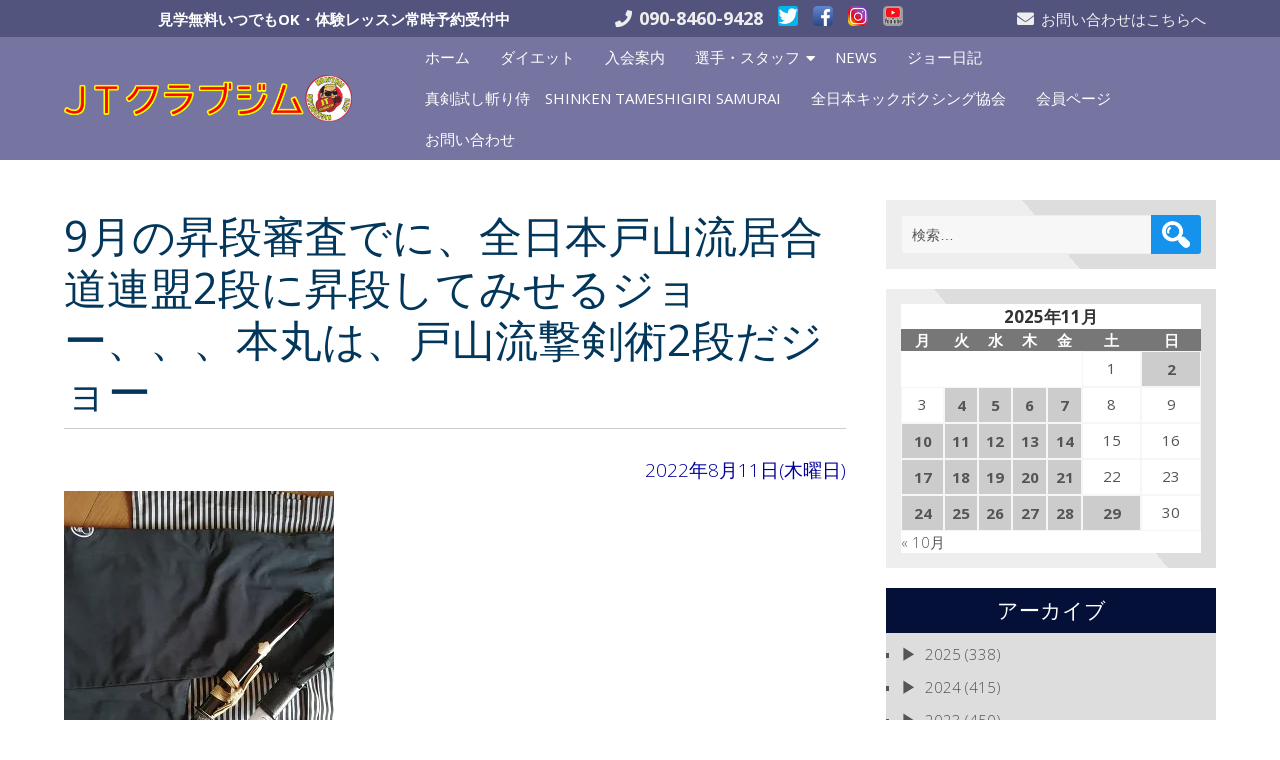

--- FILE ---
content_type: text/html; charset=UTF-8
request_url: http://jtclub.jp/blog/31092
body_size: 19780
content:
<!DOCTYPE html>
<html lang="ja">
<head>
<meta charset="UTF-8" />
<meta name="viewport" content="width=device-width" />
<link rel="profile" href="http://gmpg.org/xfn/11" />
<link rel="pingback" href="http://jtclub.jp/wp/xmlrpc.php" />
<meta name='robots' content='index, follow, max-image-preview:large, max-snippet:-1, max-video-preview:-1' />

	<!-- This site is optimized with the Yoast SEO plugin v23.0 - https://yoast.com/wordpress/plugins/seo/ -->
	<title>9月の昇段審査でに、全日本戸山流居合道連盟2段に昇段してみせるジョー、、、本丸は、戸山流撃剣術2段だジョー - JTクラブジム</title>
	<link rel="canonical" href="http://jtclub.jp/blog/31092" />
	<meta property="og:locale" content="ja_JP" />
	<meta property="og:type" content="article" />
	<meta property="og:title" content="9月の昇段審査でに、全日本戸山流居合道連盟2段に昇段してみせるジョー、、、本丸は、戸山流撃剣術2段だジョー - JTクラブジム" />
	<meta property="og:description" content="今日から、脇差しも携帯しながら稽古するジョー(浪人ではなくてサムライは、二本刺しらしいジョー) 継続Read More" />
	<meta property="og:url" content="http://jtclub.jp/blog/31092" />
	<meta property="og:site_name" content="JTクラブジム" />
	<meta property="article:published_time" content="2022-08-11T06:50:55+00:00" />
	<meta property="og:image" content="http://jtclub.jp/wp/wp-content/uploads/resize0680.jpg" />
	<meta property="og:image:width" content="270" />
	<meta property="og:image:height" content="360" />
	<meta property="og:image:type" content="image/jpeg" />
	<meta name="author" content="土屋ジョー" />
	<meta name="twitter:card" content="summary_large_image" />
	<meta name="twitter:label1" content="執筆者" />
	<meta name="twitter:data1" content="土屋ジョー" />
	<script type="application/ld+json" class="yoast-schema-graph">{"@context":"https://schema.org","@graph":[{"@type":"Article","@id":"http://jtclub.jp/blog/31092#article","isPartOf":{"@id":"http://jtclub.jp/blog/31092"},"author":{"name":"土屋ジョー","@id":"http://jtclub.jp/#/schema/person/c3d78c09d18a190fb40a7657b3e54e86"},"headline":"9月の昇段審査でに、全日本戸山流居合道連盟2段に昇段してみせるジョー、、、本丸は、戸山流撃剣術2段だジョー","datePublished":"2022-08-11T06:50:55+00:00","dateModified":"2022-08-11T06:50:55+00:00","mainEntityOfPage":{"@id":"http://jtclub.jp/blog/31092"},"wordCount":7,"publisher":{"@id":"http://jtclub.jp/#organization"},"image":{"@id":"http://jtclub.jp/blog/31092#primaryimage"},"thumbnailUrl":"https://i0.wp.com/jtclub.jp/wp/wp-content/uploads/resize0680.jpg?fit=270%2C360","keywords":["JTクラブジム","キックボクシング世界チャンピオン","全日本戸山流居合道連盟","刀剣はたや","土屋ジョー","撃剣"],"articleSection":["土屋ジョー日記"],"inLanguage":"ja"},{"@type":"WebPage","@id":"http://jtclub.jp/blog/31092","url":"http://jtclub.jp/blog/31092","name":"9月の昇段審査でに、全日本戸山流居合道連盟2段に昇段してみせるジョー、、、本丸は、戸山流撃剣術2段だジョー - JTクラブジム","isPartOf":{"@id":"http://jtclub.jp/#website"},"primaryImageOfPage":{"@id":"http://jtclub.jp/blog/31092#primaryimage"},"image":{"@id":"http://jtclub.jp/blog/31092#primaryimage"},"thumbnailUrl":"https://i0.wp.com/jtclub.jp/wp/wp-content/uploads/resize0680.jpg?fit=270%2C360","datePublished":"2022-08-11T06:50:55+00:00","dateModified":"2022-08-11T06:50:55+00:00","breadcrumb":{"@id":"http://jtclub.jp/blog/31092#breadcrumb"},"inLanguage":"ja","potentialAction":[{"@type":"ReadAction","target":["http://jtclub.jp/blog/31092"]}]},{"@type":"ImageObject","inLanguage":"ja","@id":"http://jtclub.jp/blog/31092#primaryimage","url":"https://i0.wp.com/jtclub.jp/wp/wp-content/uploads/resize0680.jpg?fit=270%2C360","contentUrl":"https://i0.wp.com/jtclub.jp/wp/wp-content/uploads/resize0680.jpg?fit=270%2C360","width":270,"height":360},{"@type":"BreadcrumbList","@id":"http://jtclub.jp/blog/31092#breadcrumb","itemListElement":[{"@type":"ListItem","position":1,"name":"ホーム","item":"http://jtclub.jp/"},{"@type":"ListItem","position":2,"name":"9月の昇段審査でに、全日本戸山流居合道連盟2段に昇段してみせるジョー、、、本丸は、戸山流撃剣術2段だジョー"}]},{"@type":"WebSite","@id":"http://jtclub.jp/#website","url":"http://jtclub.jp/","name":"JTクラブジム","description":"キックボクシング９冠王・土屋ジョーが指導する沼津にあるキックボクシング＆ダイエットのジム","publisher":{"@id":"http://jtclub.jp/#organization"},"potentialAction":[{"@type":"SearchAction","target":{"@type":"EntryPoint","urlTemplate":"http://jtclub.jp/?s={search_term_string}"},"query-input":"required name=search_term_string"}],"inLanguage":"ja"},{"@type":"Organization","@id":"http://jtclub.jp/#organization","name":"JTクラブジム","url":"http://jtclub.jp/","logo":{"@type":"ImageObject","inLanguage":"ja","@id":"http://jtclub.jp/#/schema/logo/image/","url":"https://i0.wp.com/jtclub.jp/wp/wp-content/uploads/cropped-JTCLUBGYM.png?fit=558%2C90","contentUrl":"https://i0.wp.com/jtclub.jp/wp/wp-content/uploads/cropped-JTCLUBGYM.png?fit=558%2C90","width":558,"height":90,"caption":"JTクラブジム"},"image":{"@id":"http://jtclub.jp/#/schema/logo/image/"}},{"@type":"Person","@id":"http://jtclub.jp/#/schema/person/c3d78c09d18a190fb40a7657b3e54e86","name":"土屋ジョー","image":{"@type":"ImageObject","inLanguage":"ja","@id":"http://jtclub.jp/#/schema/person/image/","url":"http://2.gravatar.com/avatar/2961e26c66460a9ddebdc55dacbe8eeb?s=96&d=mm&r=g","contentUrl":"http://2.gravatar.com/avatar/2961e26c66460a9ddebdc55dacbe8eeb?s=96&d=mm&r=g","caption":"土屋ジョー"},"url":"http://jtclub.jp/blog/author/joe"}]}</script>
	<!-- / Yoast SEO plugin. -->


<link rel='dns-prefetch' href='//static.addtoany.com' />
<link rel='dns-prefetch' href='//stats.wp.com' />
<link rel='dns-prefetch' href='//fonts.googleapis.com' />
<link rel='dns-prefetch' href='//i0.wp.com' />
<link rel='dns-prefetch' href='//c0.wp.com' />
<link rel="alternate" type="application/rss+xml" title="JTクラブジム &raquo; フィード" href="http://jtclub.jp/feed" />
<link rel="alternate" type="application/rss+xml" title="JTクラブジム &raquo; コメントフィード" href="http://jtclub.jp/comments/feed" />
<script type="text/javascript">
/* <![CDATA[ */
window._wpemojiSettings = {"baseUrl":"https:\/\/s.w.org\/images\/core\/emoji\/15.0.3\/72x72\/","ext":".png","svgUrl":"https:\/\/s.w.org\/images\/core\/emoji\/15.0.3\/svg\/","svgExt":".svg","source":{"concatemoji":"http:\/\/jtclub.jp\/wp\/wp-includes\/js\/wp-emoji-release.min.js?ver=6.5.7"}};
/*! This file is auto-generated */
!function(i,n){var o,s,e;function c(e){try{var t={supportTests:e,timestamp:(new Date).valueOf()};sessionStorage.setItem(o,JSON.stringify(t))}catch(e){}}function p(e,t,n){e.clearRect(0,0,e.canvas.width,e.canvas.height),e.fillText(t,0,0);var t=new Uint32Array(e.getImageData(0,0,e.canvas.width,e.canvas.height).data),r=(e.clearRect(0,0,e.canvas.width,e.canvas.height),e.fillText(n,0,0),new Uint32Array(e.getImageData(0,0,e.canvas.width,e.canvas.height).data));return t.every(function(e,t){return e===r[t]})}function u(e,t,n){switch(t){case"flag":return n(e,"\ud83c\udff3\ufe0f\u200d\u26a7\ufe0f","\ud83c\udff3\ufe0f\u200b\u26a7\ufe0f")?!1:!n(e,"\ud83c\uddfa\ud83c\uddf3","\ud83c\uddfa\u200b\ud83c\uddf3")&&!n(e,"\ud83c\udff4\udb40\udc67\udb40\udc62\udb40\udc65\udb40\udc6e\udb40\udc67\udb40\udc7f","\ud83c\udff4\u200b\udb40\udc67\u200b\udb40\udc62\u200b\udb40\udc65\u200b\udb40\udc6e\u200b\udb40\udc67\u200b\udb40\udc7f");case"emoji":return!n(e,"\ud83d\udc26\u200d\u2b1b","\ud83d\udc26\u200b\u2b1b")}return!1}function f(e,t,n){var r="undefined"!=typeof WorkerGlobalScope&&self instanceof WorkerGlobalScope?new OffscreenCanvas(300,150):i.createElement("canvas"),a=r.getContext("2d",{willReadFrequently:!0}),o=(a.textBaseline="top",a.font="600 32px Arial",{});return e.forEach(function(e){o[e]=t(a,e,n)}),o}function t(e){var t=i.createElement("script");t.src=e,t.defer=!0,i.head.appendChild(t)}"undefined"!=typeof Promise&&(o="wpEmojiSettingsSupports",s=["flag","emoji"],n.supports={everything:!0,everythingExceptFlag:!0},e=new Promise(function(e){i.addEventListener("DOMContentLoaded",e,{once:!0})}),new Promise(function(t){var n=function(){try{var e=JSON.parse(sessionStorage.getItem(o));if("object"==typeof e&&"number"==typeof e.timestamp&&(new Date).valueOf()<e.timestamp+604800&&"object"==typeof e.supportTests)return e.supportTests}catch(e){}return null}();if(!n){if("undefined"!=typeof Worker&&"undefined"!=typeof OffscreenCanvas&&"undefined"!=typeof URL&&URL.createObjectURL&&"undefined"!=typeof Blob)try{var e="postMessage("+f.toString()+"("+[JSON.stringify(s),u.toString(),p.toString()].join(",")+"));",r=new Blob([e],{type:"text/javascript"}),a=new Worker(URL.createObjectURL(r),{name:"wpTestEmojiSupports"});return void(a.onmessage=function(e){c(n=e.data),a.terminate(),t(n)})}catch(e){}c(n=f(s,u,p))}t(n)}).then(function(e){for(var t in e)n.supports[t]=e[t],n.supports.everything=n.supports.everything&&n.supports[t],"flag"!==t&&(n.supports.everythingExceptFlag=n.supports.everythingExceptFlag&&n.supports[t]);n.supports.everythingExceptFlag=n.supports.everythingExceptFlag&&!n.supports.flag,n.DOMReady=!1,n.readyCallback=function(){n.DOMReady=!0}}).then(function(){return e}).then(function(){var e;n.supports.everything||(n.readyCallback(),(e=n.source||{}).concatemoji?t(e.concatemoji):e.wpemoji&&e.twemoji&&(t(e.twemoji),t(e.wpemoji)))}))}((window,document),window._wpemojiSettings);
/* ]]> */
</script>
<style id='wp-emoji-styles-inline-css' type='text/css'>

	img.wp-smiley, img.emoji {
		display: inline !important;
		border: none !important;
		box-shadow: none !important;
		height: 1em !important;
		width: 1em !important;
		margin: 0 0.07em !important;
		vertical-align: -0.1em !important;
		background: none !important;
		padding: 0 !important;
	}
</style>
<link rel='stylesheet' id='wp-block-library-css' href='https://c0.wp.com/c/6.5.7/wp-includes/css/dist/block-library/style.min.css' type='text/css' media='all' />
<link rel='stylesheet' id='mediaelement-css' href='https://c0.wp.com/c/6.5.7/wp-includes/js/mediaelement/mediaelementplayer-legacy.min.css' type='text/css' media='all' />
<link rel='stylesheet' id='wp-mediaelement-css' href='https://c0.wp.com/c/6.5.7/wp-includes/js/mediaelement/wp-mediaelement.min.css' type='text/css' media='all' />
<style id='jetpack-sharing-buttons-style-inline-css' type='text/css'>
.jetpack-sharing-buttons__services-list{display:flex;flex-direction:row;flex-wrap:wrap;gap:0;list-style-type:none;margin:5px;padding:0}.jetpack-sharing-buttons__services-list.has-small-icon-size{font-size:12px}.jetpack-sharing-buttons__services-list.has-normal-icon-size{font-size:16px}.jetpack-sharing-buttons__services-list.has-large-icon-size{font-size:24px}.jetpack-sharing-buttons__services-list.has-huge-icon-size{font-size:36px}@media print{.jetpack-sharing-buttons__services-list{display:none!important}}.editor-styles-wrapper .wp-block-jetpack-sharing-buttons{gap:0;padding-inline-start:0}ul.jetpack-sharing-buttons__services-list.has-background{padding:1.25em 2.375em}
</style>
<style id='classic-theme-styles-inline-css' type='text/css'>
/*! This file is auto-generated */
.wp-block-button__link{color:#fff;background-color:#32373c;border-radius:9999px;box-shadow:none;text-decoration:none;padding:calc(.667em + 2px) calc(1.333em + 2px);font-size:1.125em}.wp-block-file__button{background:#32373c;color:#fff;text-decoration:none}
</style>
<style id='global-styles-inline-css' type='text/css'>
body{--wp--preset--color--black: #000000;--wp--preset--color--cyan-bluish-gray: #abb8c3;--wp--preset--color--white: #ffffff;--wp--preset--color--pale-pink: #f78da7;--wp--preset--color--vivid-red: #cf2e2e;--wp--preset--color--luminous-vivid-orange: #ff6900;--wp--preset--color--luminous-vivid-amber: #fcb900;--wp--preset--color--light-green-cyan: #7bdcb5;--wp--preset--color--vivid-green-cyan: #00d084;--wp--preset--color--pale-cyan-blue: #8ed1fc;--wp--preset--color--vivid-cyan-blue: #0693e3;--wp--preset--color--vivid-purple: #9b51e0;--wp--preset--gradient--vivid-cyan-blue-to-vivid-purple: linear-gradient(135deg,rgba(6,147,227,1) 0%,rgb(155,81,224) 100%);--wp--preset--gradient--light-green-cyan-to-vivid-green-cyan: linear-gradient(135deg,rgb(122,220,180) 0%,rgb(0,208,130) 100%);--wp--preset--gradient--luminous-vivid-amber-to-luminous-vivid-orange: linear-gradient(135deg,rgba(252,185,0,1) 0%,rgba(255,105,0,1) 100%);--wp--preset--gradient--luminous-vivid-orange-to-vivid-red: linear-gradient(135deg,rgba(255,105,0,1) 0%,rgb(207,46,46) 100%);--wp--preset--gradient--very-light-gray-to-cyan-bluish-gray: linear-gradient(135deg,rgb(238,238,238) 0%,rgb(169,184,195) 100%);--wp--preset--gradient--cool-to-warm-spectrum: linear-gradient(135deg,rgb(74,234,220) 0%,rgb(151,120,209) 20%,rgb(207,42,186) 40%,rgb(238,44,130) 60%,rgb(251,105,98) 80%,rgb(254,248,76) 100%);--wp--preset--gradient--blush-light-purple: linear-gradient(135deg,rgb(255,206,236) 0%,rgb(152,150,240) 100%);--wp--preset--gradient--blush-bordeaux: linear-gradient(135deg,rgb(254,205,165) 0%,rgb(254,45,45) 50%,rgb(107,0,62) 100%);--wp--preset--gradient--luminous-dusk: linear-gradient(135deg,rgb(255,203,112) 0%,rgb(199,81,192) 50%,rgb(65,88,208) 100%);--wp--preset--gradient--pale-ocean: linear-gradient(135deg,rgb(255,245,203) 0%,rgb(182,227,212) 50%,rgb(51,167,181) 100%);--wp--preset--gradient--electric-grass: linear-gradient(135deg,rgb(202,248,128) 0%,rgb(113,206,126) 100%);--wp--preset--gradient--midnight: linear-gradient(135deg,rgb(2,3,129) 0%,rgb(40,116,252) 100%);--wp--preset--font-size--small: 13px;--wp--preset--font-size--medium: 20px;--wp--preset--font-size--large: 36px;--wp--preset--font-size--x-large: 42px;--wp--preset--spacing--20: 0.44rem;--wp--preset--spacing--30: 0.67rem;--wp--preset--spacing--40: 1rem;--wp--preset--spacing--50: 1.5rem;--wp--preset--spacing--60: 2.25rem;--wp--preset--spacing--70: 3.38rem;--wp--preset--spacing--80: 5.06rem;--wp--preset--shadow--natural: 6px 6px 9px rgba(0, 0, 0, 0.2);--wp--preset--shadow--deep: 12px 12px 50px rgba(0, 0, 0, 0.4);--wp--preset--shadow--sharp: 6px 6px 0px rgba(0, 0, 0, 0.2);--wp--preset--shadow--outlined: 6px 6px 0px -3px rgba(255, 255, 255, 1), 6px 6px rgba(0, 0, 0, 1);--wp--preset--shadow--crisp: 6px 6px 0px rgba(0, 0, 0, 1);}:where(.is-layout-flex){gap: 0.5em;}:where(.is-layout-grid){gap: 0.5em;}body .is-layout-flex{display: flex;}body .is-layout-flex{flex-wrap: wrap;align-items: center;}body .is-layout-flex > *{margin: 0;}body .is-layout-grid{display: grid;}body .is-layout-grid > *{margin: 0;}:where(.wp-block-columns.is-layout-flex){gap: 2em;}:where(.wp-block-columns.is-layout-grid){gap: 2em;}:where(.wp-block-post-template.is-layout-flex){gap: 1.25em;}:where(.wp-block-post-template.is-layout-grid){gap: 1.25em;}.has-black-color{color: var(--wp--preset--color--black) !important;}.has-cyan-bluish-gray-color{color: var(--wp--preset--color--cyan-bluish-gray) !important;}.has-white-color{color: var(--wp--preset--color--white) !important;}.has-pale-pink-color{color: var(--wp--preset--color--pale-pink) !important;}.has-vivid-red-color{color: var(--wp--preset--color--vivid-red) !important;}.has-luminous-vivid-orange-color{color: var(--wp--preset--color--luminous-vivid-orange) !important;}.has-luminous-vivid-amber-color{color: var(--wp--preset--color--luminous-vivid-amber) !important;}.has-light-green-cyan-color{color: var(--wp--preset--color--light-green-cyan) !important;}.has-vivid-green-cyan-color{color: var(--wp--preset--color--vivid-green-cyan) !important;}.has-pale-cyan-blue-color{color: var(--wp--preset--color--pale-cyan-blue) !important;}.has-vivid-cyan-blue-color{color: var(--wp--preset--color--vivid-cyan-blue) !important;}.has-vivid-purple-color{color: var(--wp--preset--color--vivid-purple) !important;}.has-black-background-color{background-color: var(--wp--preset--color--black) !important;}.has-cyan-bluish-gray-background-color{background-color: var(--wp--preset--color--cyan-bluish-gray) !important;}.has-white-background-color{background-color: var(--wp--preset--color--white) !important;}.has-pale-pink-background-color{background-color: var(--wp--preset--color--pale-pink) !important;}.has-vivid-red-background-color{background-color: var(--wp--preset--color--vivid-red) !important;}.has-luminous-vivid-orange-background-color{background-color: var(--wp--preset--color--luminous-vivid-orange) !important;}.has-luminous-vivid-amber-background-color{background-color: var(--wp--preset--color--luminous-vivid-amber) !important;}.has-light-green-cyan-background-color{background-color: var(--wp--preset--color--light-green-cyan) !important;}.has-vivid-green-cyan-background-color{background-color: var(--wp--preset--color--vivid-green-cyan) !important;}.has-pale-cyan-blue-background-color{background-color: var(--wp--preset--color--pale-cyan-blue) !important;}.has-vivid-cyan-blue-background-color{background-color: var(--wp--preset--color--vivid-cyan-blue) !important;}.has-vivid-purple-background-color{background-color: var(--wp--preset--color--vivid-purple) !important;}.has-black-border-color{border-color: var(--wp--preset--color--black) !important;}.has-cyan-bluish-gray-border-color{border-color: var(--wp--preset--color--cyan-bluish-gray) !important;}.has-white-border-color{border-color: var(--wp--preset--color--white) !important;}.has-pale-pink-border-color{border-color: var(--wp--preset--color--pale-pink) !important;}.has-vivid-red-border-color{border-color: var(--wp--preset--color--vivid-red) !important;}.has-luminous-vivid-orange-border-color{border-color: var(--wp--preset--color--luminous-vivid-orange) !important;}.has-luminous-vivid-amber-border-color{border-color: var(--wp--preset--color--luminous-vivid-amber) !important;}.has-light-green-cyan-border-color{border-color: var(--wp--preset--color--light-green-cyan) !important;}.has-vivid-green-cyan-border-color{border-color: var(--wp--preset--color--vivid-green-cyan) !important;}.has-pale-cyan-blue-border-color{border-color: var(--wp--preset--color--pale-cyan-blue) !important;}.has-vivid-cyan-blue-border-color{border-color: var(--wp--preset--color--vivid-cyan-blue) !important;}.has-vivid-purple-border-color{border-color: var(--wp--preset--color--vivid-purple) !important;}.has-vivid-cyan-blue-to-vivid-purple-gradient-background{background: var(--wp--preset--gradient--vivid-cyan-blue-to-vivid-purple) !important;}.has-light-green-cyan-to-vivid-green-cyan-gradient-background{background: var(--wp--preset--gradient--light-green-cyan-to-vivid-green-cyan) !important;}.has-luminous-vivid-amber-to-luminous-vivid-orange-gradient-background{background: var(--wp--preset--gradient--luminous-vivid-amber-to-luminous-vivid-orange) !important;}.has-luminous-vivid-orange-to-vivid-red-gradient-background{background: var(--wp--preset--gradient--luminous-vivid-orange-to-vivid-red) !important;}.has-very-light-gray-to-cyan-bluish-gray-gradient-background{background: var(--wp--preset--gradient--very-light-gray-to-cyan-bluish-gray) !important;}.has-cool-to-warm-spectrum-gradient-background{background: var(--wp--preset--gradient--cool-to-warm-spectrum) !important;}.has-blush-light-purple-gradient-background{background: var(--wp--preset--gradient--blush-light-purple) !important;}.has-blush-bordeaux-gradient-background{background: var(--wp--preset--gradient--blush-bordeaux) !important;}.has-luminous-dusk-gradient-background{background: var(--wp--preset--gradient--luminous-dusk) !important;}.has-pale-ocean-gradient-background{background: var(--wp--preset--gradient--pale-ocean) !important;}.has-electric-grass-gradient-background{background: var(--wp--preset--gradient--electric-grass) !important;}.has-midnight-gradient-background{background: var(--wp--preset--gradient--midnight) !important;}.has-small-font-size{font-size: var(--wp--preset--font-size--small) !important;}.has-medium-font-size{font-size: var(--wp--preset--font-size--medium) !important;}.has-large-font-size{font-size: var(--wp--preset--font-size--large) !important;}.has-x-large-font-size{font-size: var(--wp--preset--font-size--x-large) !important;}
.wp-block-navigation a:where(:not(.wp-element-button)){color: inherit;}
:where(.wp-block-post-template.is-layout-flex){gap: 1.25em;}:where(.wp-block-post-template.is-layout-grid){gap: 1.25em;}
:where(.wp-block-columns.is-layout-flex){gap: 2em;}:where(.wp-block-columns.is-layout-grid){gap: 2em;}
.wp-block-pullquote{font-size: 1.5em;line-height: 1.6;}
</style>
<link rel='stylesheet' id='collapsed-archives-style-css' href='http://jtclub.jp/wp/wp-content/plugins/collapsed-archives/style.css?ver=6.5.7' type='text/css' media='all' />
<link rel='stylesheet' id='contact-form-7-css' href='http://jtclub.jp/wp/wp-content/plugins/contact-form-7/includes/css/styles.css?ver=5.7.7' type='text/css' media='all' />
<link rel='stylesheet' id='associationx-style-css' href='http://jtclub.jp/wp/wp-content/themes/associationx/style.css?ver=6.5.7' type='text/css' media='all' />
<link rel='stylesheet' id='associationx-gfonts1-css' href='//fonts.googleapis.com/css?family=Open+Sans%3A300italic%2C400italic%2C600italic%2C700italic%2C800italic%2C400%2C300%2C600%2C700%2C800&#038;ver=6.5.7' type='text/css' media='all' />
<link rel='stylesheet' id='dashicons-css' href='https://c0.wp.com/c/6.5.7/wp-includes/css/dashicons.min.css' type='text/css' media='all' />
<link rel='stylesheet' id='font-awesome5-css' href='http://jtclub.jp/wp/wp-content/themes/associationx/css/fawsome-all.css?ver=6.5.7' type='text/css' media='all' />
<link rel='stylesheet' id='associationx-bbpress-css' href='http://jtclub.jp/wp/wp-content/themes/associationx/css/bbp.css?ver=6.5.7' type='text/css' media='all' />
<link rel='stylesheet' id='associationx-responsive-css' href='http://jtclub.jp/wp/wp-content/themes/associationx/style-responsive.css?ver=6.5.7' type='text/css' media='all' />
<link rel='stylesheet' id='associationx-custom-style-css' href='http://jtclub.jp/wp/wp-content/themes/associationx/css/custom-css.css?ver=6.5.7' type='text/css' media='all' />
<style id='associationx-custom-style-inline-css' type='text/css'>
#ecom-box-item .woocommerce ul.products li.product, .woocommerce-page ul.products li.product{}
</style>
<link rel='stylesheet' id='addtoany-css' href='http://jtclub.jp/wp/wp-content/plugins/add-to-any/addtoany.min.css?ver=1.16' type='text/css' media='all' />
<link rel='stylesheet' id='jetpack_css-css' href='https://c0.wp.com/p/jetpack/13.6.1/css/jetpack.css' type='text/css' media='all' />
<script type="text/javascript" id="addtoany-core-js-before">
/* <![CDATA[ */
window.a2a_config=window.a2a_config||{};a2a_config.callbacks=[];a2a_config.overlays=[];a2a_config.templates={};a2a_localize = {
	Share: "共有",
	Save: "ブックマーク",
	Subscribe: "購読",
	Email: "メール",
	Bookmark: "ブックマーク",
	ShowAll: "すべて表示する",
	ShowLess: "小さく表示する",
	FindServices: "サービスを探す",
	FindAnyServiceToAddTo: "追加するサービスを今すぐ探す",
	PoweredBy: "Powered by",
	ShareViaEmail: "メールでシェアする",
	SubscribeViaEmail: "メールで購読する",
	BookmarkInYourBrowser: "ブラウザにブックマーク",
	BookmarkInstructions: "このページをブックマークするには、 Ctrl+D または \u2318+D を押下。",
	AddToYourFavorites: "お気に入りに追加",
	SendFromWebOrProgram: "任意のメールアドレスまたはメールプログラムから送信",
	EmailProgram: "メールプログラム",
	More: "詳細&#8230;",
	ThanksForSharing: "共有ありがとうございます !",
	ThanksForFollowing: "フォローありがとうございます !"
};
/* ]]> */
</script>
<script type="text/javascript" async src="https://static.addtoany.com/menu/page.js" id="addtoany-core-js"></script>
<script type="text/javascript" src="https://c0.wp.com/c/6.5.7/wp-includes/js/jquery/jquery.min.js" id="jquery-core-js"></script>
<script type="text/javascript" src="https://c0.wp.com/c/6.5.7/wp-includes/js/jquery/jquery-migrate.min.js" id="jquery-migrate-js"></script>
<script type="text/javascript" async src="http://jtclub.jp/wp/wp-content/plugins/add-to-any/addtoany.min.js?ver=1.1" id="addtoany-jquery-js"></script>
<script type="text/javascript" src="http://jtclub.jp/wp/wp-content/themes/associationx/js/menu.js?ver=6.5.7" id="associationx-menu-style-js"></script>
<!--[if lt IE 9]>
<script type="text/javascript" src="http://jtclub.jp/wp/wp-content/themes/associationx/js/html5.min.js?ver=6.5.7" id="associationx-html5-js"></script>
<![endif]-->
<script type="text/javascript" src="http://jtclub.jp/wp/wp-content/themes/associationx/js/modernizr.min.js?ver=6.5.7" id="associationx-modernizr-js"></script>
<script type="text/javascript" src="http://jtclub.jp/wp/wp-content/themes/associationx/js/smooth-scroll.min.js?ver=6.5.7" id="associationx-ss-js-js"></script>
<script type="text/javascript" src="http://jtclub.jp/wp/wp-content/themes/associationx/js/fixedheader.js?ver=6.5.7" id="associationx-fixed-header-js"></script>
<script type="text/javascript" src="https://c0.wp.com/c/6.5.7/wp-includes/js/wp-embed.min.js" id="wp-embed-js" defer="defer" data-wp-strategy="defer"></script>
<link rel="https://api.w.org/" href="http://jtclub.jp/wp-json/" /><link rel="alternate" type="application/json" href="http://jtclub.jp/wp-json/wp/v2/posts/31092" /><link rel="EditURI" type="application/rsd+xml" title="RSD" href="http://jtclub.jp/wp/xmlrpc.php?rsd" />
<meta name="generator" content="WordPress 6.5.7" />
<link rel='shortlink' href='http://jtclub.jp/?p=31092' />
<link rel="alternate" type="application/json+oembed" href="http://jtclub.jp/wp-json/oembed/1.0/embed?url=http%3A%2F%2Fjtclub.jp%2Fblog%2F31092" />
<link rel="alternate" type="text/xml+oembed" href="http://jtclub.jp/wp-json/oembed/1.0/embed?url=http%3A%2F%2Fjtclub.jp%2Fblog%2F31092&#038;format=xml" />
	<style>img#wpstats{display:none}</style>
		<link rel="icon" href="https://i0.wp.com/jtclub.jp/wp/wp-content/uploads/JT_mark.png?fit=32%2C32" sizes="32x32" />
<link rel="icon" href="https://i0.wp.com/jtclub.jp/wp/wp-content/uploads/JT_mark.png?fit=192%2C192" sizes="192x192" />
<link rel="apple-touch-icon" href="https://i0.wp.com/jtclub.jp/wp/wp-content/uploads/JT_mark.png?fit=180%2C180" />
<meta name="msapplication-TileImage" content="https://i0.wp.com/jtclub.jp/wp/wp-content/uploads/JT_mark.png?fit=270%2C270" />
		<style type="text/css" id="wp-custom-css">
			.example {/*親div*/
  position: relative;/*相対配置*/
  }

.example p {
  position: absolute;/*絶対配置*/
  color: white;/*文字は白に*/
	font-weight: bold; /*太字に*/
  font-size: 1.5em;/*サイズ1.5倍*/
  font-family :Quicksand, sans-serif;/*Google Font*/
  top: 0;
  left: 0;
  }

.example img {
  width: 100%;
  }

table {
	width: 100%;
	word-break: break-word;
	word-wrap: break-word;
}

/*　********************* */

.join-join {
color: Blue;/*文字は青に*/
font-weight: bold; /*太字に*/
 font-size: 1em;/*サイズ1.5倍*/	
}

.diet-diet {
color: Blue;/*文字は青に*/
font-weight: bold; /*太字に*/
 font-size: 1em;/*サイズ1.5倍*/	
}

.inquiry-form  {
color: Blue;/*文字は青に*/
font-weight: bold; /*太字に*/
 font-size: 1em;/*サイズ1.5倍*/	
}


.fighter-joe {
color: Blue;/*文字は青に*/
font-weight: bold; /*太字に*/
 font-size: 1em;/*サイズ1.5倍*/
 background: #fffacd;	
}

.fighter-pro {
color: Blue;/*文字は青に*/
font-weight: bold; /*太字に*/
 font-size: 1em;/*サイズ1.5倍*/	
 background: #FFCCCC;		
}

.fighter-ama {
color: Blue;/*文字は青に*/
font-weight: bold; /*太字に*/
 font-size: 1em;/*サイズ1.5倍*/	
 background: #66cdaa;		
}

.fighter-thai {
color: Blue;/*文字は青に*/
font-weight: bold; /*太字に*/
 font-size: 1em;/*サイズ1.5倍*/	
 background: #66cdaa;		
}

.fighter-instructor {
color: Blue;/*文字は青に*/
font-weight: bold; /*太字に*/
 font-size: 1em;/*サイズ1.5倍*/	
 background: #b0c4de;		
}

/*　*****入会案内 *************** */

table.timetable {
	width: 100%;
	margin: 1em 0;
	border-collapse: collapse;
}

table.timetable th,
table.timetable td {
	padding: 5px 7px;
	text-align: center;
	color: #333;
	font-size: 90%;
	line-height: 1.6;
	border: 1px solid #a0a0a0;
}

table.timetable th {
	background: #f0f0f0;
}

.timetable .ts1 {
	background: #b0e0e6;
}

.timetable .ts2 {
	color: #ffffff;
	background: #ff1493;
}

.timetable .ts3 {
	background: #fcb3e8;
}

.timetable .ts4 {
	color: #ffffff;
	background: #0000ff;
}

.timetable .ts5 {
	background: #98fb98;
}

/*　********************* */

table.lesson {
	width: 100%;
	margin: 0.5em 0 1em;
	border-collapse: collapse;
	border-top: 2px solid #a0a0a0;
	border-bottom: 2px solid #a0a0a0;
}

table.lesson th,
table.lesson td {
	padding: 6px 8px;
	text-align: left;
	color: #333;
	font-size: 90%;
	font-weight: bold;
	line-height: 1.6;
	border-bottom: 1px solid #a0a0a0;
}

table.lesson th {
	background: #f0f0f0;
}

table.lesson .c {
	text-align: center;
	white-space: nowrap;
}

table.lesson .r {
	text-align: right;
	white-space: nowrap;
}

table.lesson .t {
	white-space: nowrap;
}


/*　****選手紹介***************** */

.clearfix:after {
	content: "";
	font-size: 0.1em; 
	display: block; 
	line-height: 0; 
	height: 0.1px;
	clear: both; 
	visibility: hidden;
}

.clearfix {
	display: inline-block;
}

/* Hides from IE-mac \*/
* html .clearfix {height: 1%;}
.clearfix {display: block;}

#content p.fighter-name {
	color: #0055a0;
	font-size: 110%;
	font-weight: bold;
}

#content .fighter-avatar-thai {
	margin: 0;
	list-style: none;
}

#content .fighter-avatar-thai li {
	width: 240px;
	margin: 0;
	padding: 5px 5px;
	text-align: center;
	float: left;
}

#content .fighter-avatar-thai-sp {
	margin: 0;
	list-style: none;
}

#content .fighter-avatar-thai-sp li {
	width: 140px;
	margin: 0;
	padding: 5px 5px;
	text-align: center;
	float: left;
}

/*　****YOUTUBEレスポンシブ対応**************** */
.movie-wrap {
     position: relative;
     padding-bottom: 56.25%; /*アスペクト比 16:9の場合の縦幅*/
     height: 0;
     overflow: hidden;
}
 
.movie-wrap iframe {
     position: absolute;
     top: 0;
     left: 0;
     width: 100%;
     height: 100%;
}

/*　**** もくじ 項目 **************** */
.frame_set {
  border:dotted 4px #9D50BB;
  padding: 20px;
  line-height: 130%;
  display: block;
}

.frame_set h3{
  display: block;
  line-height: 130%;
  font-size: 120%;
  margin: 0;
  margin-bottom: 10px;
}

/*　**** H3 **************** */
.join_waku {
  padding: 0.5em;/*文字周りの余白*/
  color: #010101;/*文字色*/
  background: #eaf3ff;/*背景色*/
  border-bottom: solid 3px #516ab6;/*下線*/
}


/*　**** 画像右寄せ ******* */
.figure {
	float: left;
	margin: 0 15px 15px 0;
	width: 30%;
}
.figure img {
	max-width: 100%;
}

/*　**** 画像横並び ******* */
*, *:before, *:after {
	box-sizing: border-box;
}
.col_2{
	width: 100%;
	display: flex;
	display: -ms-flexbox; /* IE10 */
	flex-wrap: wrap;
	-ms-flex-wrap: wrap; /* IE10 */
}
.col_2 > div{
	width: 50%;
	padding: 10px;
}
@media screen and (max-width: 1280px) {
	.col_2 > div{
		width: 100%;
	}
}

/* 吹き出し */
.balloon1-left {
  position: relative;
  display: inline-block;
  margin: 1.5em 0 1.5em 15px;
  padding: 7px 10px;
  min-width: 120px;
  max-width: 100%;
  color: #555;
  font-size: 16px;
  background: #e0edff;
	border-radius: 10px;
}

.balloon1-left:before {
  content: "";
  position: absolute;
  top: 50%;
  left: -30px;
  margin-top: -15px;
  border: 15px solid transparent;
  border-right: 15px solid #e0edff;
}

.balloon1-left p {
  margin: 0;
  padding: 0;
}

.balloon2-left {
  position: relative;
  display: inline-block;
  margin: 1.5em 0 1.5em 15px;
  padding: 7px 10px;
  min-width: 120px;
  max-width: 100%;
  color: #555;
  font-size: 16px;
  background: #ffe0ed;
	border-radius: 10px;
}

.balloon2-left:before {
  content: "";
  position: absolute;
  top: 50%;
  left: -30px;
  margin-top: -15px;
  border: 15px solid transparent;
  border-right: 15px solid #ffe0ed;
}

.balloon2-left p {
  margin: 0;
  padding: 0;
}

.yasheta {
display:inline-block;
	border:5px double #F00;
	padding:10px;
	border-radius:10px;
}

.snsnarabe {
display: inline-block;
}

/* ******* */
table.diettable {
	width: 100%;
	border:none;
}

table.diettable th,
table.diettable td {
	padding: 5px 7px;
	font-size: 100%;
	border:none;
}

table.diettable th {
	background: #ffffff;
}

		</style>
		</head>

<body class="post-template-default single single-post postid-31092 single-format-standard wp-custom-logo" > 
		<a class="skip-link screen-reader-text" href="#content">Skip to Content</a>
	<div id="resmwdt"></div>
     	<div id="site-container">
     		<div id="sitetoppart"><!-- 電話の上 バック白色 -->
     			<!-- 電話の上 バック白色 -->
      			<div id ="header"><!-- 電話の上 バック薄紫色 -->
      				<div class="box100 top-menu-con-container ">
	
			<div class="box90">
			<div class="top-menu-con-items">
				<nav class="top-menu-con"></nav><span style="color:#FFFFFF"><strong>見学無料いつでもOK・体験レッスン常時予約受付中</strong></span><div class="flexcenter connumber"><a href="tel:090-8460-9428"><span style="font-size:large"><b>090-8460-9428</b></span></a>　<a href="https://twitter.com/joetsuchiya" rel="noopener" target="_blank"><img src="/wp/wp-content/uploads/Tw_00.png" alt="ツイッター" width="20" height="20" /></a>　<a href="https://www.facebook.com/joe.sitpholek" rel="noopener" target="_blank"><img src="/wp/wp-content/uploads/FB_00.png" alt="ファイスブック" width="20" height="20" /></a>　<a href="https://www.instagram.com/jtclubgym.joetsuchiya/" rel="noopener" target="_blank"><img src="/wp/wp-content/uploads/Ig_00.png" alt="インスタグラム" width="20" height="20" /></a>　<a href="https://www.youtube.com/channel/UCIQpG1m_4pNaQ0j2-LZqX0A" rel="noopener" target="_blank"><img src="/wp/wp-content/uploads/YouTube_00.png" alt="YOUTUBE" width="20" height="20" /></a></div><div class="flexcenter extranumber fa-envelope"><a href="/inquiry">お問い合わせはこちらへ</a></div>  	
			</div>
		</div>   
</div>		<!-- 電話の下 バック薄紫色 -->
      				<div id ="header-content" class="box90"><!-- ロゴタイトル左横 -->
						<!-- Site Titele and Description Goes Here -->
       					  
       					<a href="http://jtclub.jp/" id="logotitle" class="logoandtitle"><img class="site-logo" src="https://i0.wp.com/jtclub.jp/wp/wp-content/uploads/cropped-JTCLUBGYM.png?fit=558%2C90" alt="JTクラブジム" /><h1 class="site-title-hidden">JTクラブジム<h2 class="site-title-hidden">キックボクシング９冠王・土屋ジョーが指導する沼津にあるキックボクシング＆ダイエットのジム</h2></a>
        				<!-- Site Main Menu Goes Here -->
        				<a id="mobile-menu" class="mmenucon" href="#"></a>
        				<nav id="main-menu-con" class="mmenucon mmenumobile">
							<div class="mainmenu-parent"><ul id="main-menu-items-con" class="main-menu-items"><li id="menu-item-17" class="menu-item menu-item-type-custom menu-item-object-custom menu-item-home menu-item-17"><a href="http://jtclub.jp/" class="d5menuanchor smscroll">ホーム</a></li>
<li id="menu-item-19" class="menu-item menu-item-type-post_type menu-item-object-page menu-item-19"><a href="http://jtclub.jp/diet" class="d5menuanchor smscroll">ダイエット</a></li>
<li id="menu-item-20" class="menu-item menu-item-type-post_type menu-item-object-page menu-item-20"><a href="http://jtclub.jp/join" class="d5menuanchor smscroll">入会案内</a></li>
<li id="menu-item-21" class="menu-item menu-item-type-post_type menu-item-object-page menu-item-has-children menu-item-21"><a href="http://jtclub.jp/fighter" class="d5menuanchor smscroll">選手・スタッフ</a>
<ul class="sub-menu">
	<li id="menu-item-24293" class="menu-item menu-item-type-post_type menu-item-object-page menu-item-24293"><a href="http://jtclub.jp/joe_tsuchiya" class="d5menuanchor smscroll">会長土屋ジョーの紹介</a></li>
	<li id="menu-item-24294" class="menu-item menu-item-type-custom menu-item-object-custom menu-item-24294"><a href="/fighter/#F02" class="d5menuanchor smscroll">インストラクターの紹介</a></li>
	<li id="menu-item-24295" class="menu-item menu-item-type-custom menu-item-object-custom menu-item-24295"><a href="/fighter/#F03" class="d5menuanchor smscroll">選手の紹介</a></li>
</ul>
</li>
<li id="menu-item-23" class="menu-item menu-item-type-taxonomy menu-item-object-category menu-item-23"><a href="http://jtclub.jp/blog/category/news" class="d5menuanchor smscroll">NEWS</a></li>
<li id="menu-item-24172" class="menu-item menu-item-type-taxonomy menu-item-object-category current-post-ancestor current-menu-parent current-post-parent menu-item-24172"><a href="http://jtclub.jp/blog/category/joe" class="d5menuanchor smscroll">ジョー日記</a><div class="menu-description">土屋ジョー日記</div></li>
<li id="menu-item-30058" class="menu-item menu-item-type-post_type menu-item-object-page menu-item-30058"><a href="http://jtclub.jp/?page_id=30054" class="d5menuanchor smscroll">真剣試し斬り侍　SHINKEN TAMESHIGIRI SAMURAI</a></li>
<li id="menu-item-33270" class="menu-item menu-item-type-custom menu-item-object-custom menu-item-33270"><a href="http://www.ajkba.com/contents/" class="d5menuanchor smscroll">全日本キックボクシング協会</a></li>
<li id="menu-item-26450" class="menu-item menu-item-type-post_type menu-item-object-page menu-item-26450"><a href="http://jtclub.jp/member" class="d5menuanchor smscroll">会員ページ</a></li>
<li id="menu-item-18" class="menu-item menu-item-type-post_type menu-item-object-page menu-item-18"><a href="http://jtclub.jp/inquiry" class="d5menuanchor smscroll">お問い合わせ</a></li>
<li id="mobilemenuclose" class="mmenuclose"><a class="menu-close-icon  fa-times" href="#"></a></li></ul></div>        				</nav>      
      				</div><!-- #header-content -->
				      			
					</div><!-- #header -->      
      			<div id="topadjust"></div>
      			<div class="clear"></div>
      			  
      			      			<div id="site-con">
					
					<div id="pagename" class="d5_single_page"></div>
<div id="container" class="sinpagepostcon sinpostcon box90 leftcontent">
	<div id="containerin">
		<div id="content">
		
	
	

	  	<div class="contentin narrowwidth">
		    
			<div class="postandpage post-31092 post type-post status-publish format-standard has-post-thumbnail hentry category-joe tag-jt tag-88 tag-476 tag-451 tag-87 tag-365" id="post-31092">
				<div class="post-container" >						<div class="fpthumb">
													</div>        		
					<div class="entrytext yesfimage">
													<h1 class="page-title">9月の昇段審査でに、全日本戸山流居合道連盟2段に昇段してみせるジョー、、、本丸は、戸山流撃剣術2段だジョー</h1><div class="content-ver-sep"></div><div class="beforecontent"></div>						<div align="right" style="color:#000099">
						2022年8月11日(木曜日)					</div>
					<p><a href="https://i0.wp.com/jtclub.jp/wp/wp-content/uploads/resize0680.jpg"><img fetchpriority="high" decoding="async" src="https://i0.wp.com/jtclub.jp/wp/wp-content/uploads/resize0680.jpg?resize=270%2C360" alt="" width="270" height="360" class="alignnone size-full wp-image-31093" srcset="https://i0.wp.com/jtclub.jp/wp/wp-content/uploads/resize0680.jpg?w=270 270w, https://i0.wp.com/jtclub.jp/wp/wp-content/uploads/resize0680.jpg?resize=225%2C300 225w" sizes="(max-width: 270px) 100vw, 270px" data-recalc-dims="1" /></a><br />
今日から、脇差しも携帯しながら稽古するジョー(浪人ではなくてサムライは、二本刺しらしいジョー)<br />
継続は力なり<br />
キックボクシング世界チャンピオン(プロ戦績44戦32勝(25KO))土屋ジョーに習いましょう!<br />
一流になりたいなら、一流と言われる人に学ぶことです。三流を見ていたら、三流にしかなれません。<br />
キックボクシング・ダイエットのJTクラブジム　練習生大募集中！</p>
<blockquote class="wp-embedded-content" data-secret="PgUSnbxnWD"><p><a href="http://jtclub.jp/join">入会案内</a></p></blockquote>
<p><iframe class="wp-embedded-content" sandbox="allow-scripts" security="restricted" style="position: absolute; clip: rect(1px, 1px, 1px, 1px);" title="&#8220;入会案内&#8221; &#8212; JTクラブジム" src="http://jtclub.jp/join/embed#?secret=IMsPDxACwW#?secret=PgUSnbxnWD" data-secret="PgUSnbxnWD" width="600" height="338" frameborder="0" marginwidth="0" marginheight="0" scrolling="no"></iframe><br />
只今、入会者全員に、JTクラブジム特製オリジナルバンテージプレゼントしています!</p>
<div class="addtoany_share_save_container addtoany_content addtoany_content_bottom"><div class="a2a_kit a2a_kit_size_32 addtoany_list" data-a2a-url="http://jtclub.jp/blog/31092" data-a2a-title="9月の昇段審査でに、全日本戸山流居合道連盟2段に昇段してみせるジョー、、、本丸は、戸山流撃剣術2段だジョー"><a class="a2a_button_twitter" href="https://www.addtoany.com/add_to/twitter?linkurl=http%3A%2F%2Fjtclub.jp%2Fblog%2F31092&amp;linkname=9%E6%9C%88%E3%81%AE%E6%98%87%E6%AE%B5%E5%AF%A9%E6%9F%BB%E3%81%A7%E3%81%AB%E3%80%81%E5%85%A8%E6%97%A5%E6%9C%AC%E6%88%B8%E5%B1%B1%E6%B5%81%E5%B1%85%E5%90%88%E9%81%93%E9%80%A3%E7%9B%9F2%E6%AE%B5%E3%81%AB%E6%98%87%E6%AE%B5%E3%81%97%E3%81%A6%E3%81%BF%E3%81%9B%E3%82%8B%E3%82%B8%E3%83%A7%E3%83%BC%E3%80%81%E3%80%81%E3%80%81%E6%9C%AC%E4%B8%B8%E3%81%AF%E3%80%81%E6%88%B8%E5%B1%B1%E6%B5%81%E6%92%83%E5%89%A3%E8%A1%932%E6%AE%B5%E3%81%A0%E3%82%B8%E3%83%A7%E3%83%BC" title="Twitter" rel="nofollow noopener" target="_blank"></a><a class="a2a_button_facebook" href="https://www.addtoany.com/add_to/facebook?linkurl=http%3A%2F%2Fjtclub.jp%2Fblog%2F31092&amp;linkname=9%E6%9C%88%E3%81%AE%E6%98%87%E6%AE%B5%E5%AF%A9%E6%9F%BB%E3%81%A7%E3%81%AB%E3%80%81%E5%85%A8%E6%97%A5%E6%9C%AC%E6%88%B8%E5%B1%B1%E6%B5%81%E5%B1%85%E5%90%88%E9%81%93%E9%80%A3%E7%9B%9F2%E6%AE%B5%E3%81%AB%E6%98%87%E6%AE%B5%E3%81%97%E3%81%A6%E3%81%BF%E3%81%9B%E3%82%8B%E3%82%B8%E3%83%A7%E3%83%BC%E3%80%81%E3%80%81%E3%80%81%E6%9C%AC%E4%B8%B8%E3%81%AF%E3%80%81%E6%88%B8%E5%B1%B1%E6%B5%81%E6%92%83%E5%89%A3%E8%A1%932%E6%AE%B5%E3%81%A0%E3%82%B8%E3%83%A7%E3%83%BC" title="Facebook" rel="nofollow noopener" target="_blank"></a><a class="a2a_button_hatena" href="https://www.addtoany.com/add_to/hatena?linkurl=http%3A%2F%2Fjtclub.jp%2Fblog%2F31092&amp;linkname=9%E6%9C%88%E3%81%AE%E6%98%87%E6%AE%B5%E5%AF%A9%E6%9F%BB%E3%81%A7%E3%81%AB%E3%80%81%E5%85%A8%E6%97%A5%E6%9C%AC%E6%88%B8%E5%B1%B1%E6%B5%81%E5%B1%85%E5%90%88%E9%81%93%E9%80%A3%E7%9B%9F2%E6%AE%B5%E3%81%AB%E6%98%87%E6%AE%B5%E3%81%97%E3%81%A6%E3%81%BF%E3%81%9B%E3%82%8B%E3%82%B8%E3%83%A7%E3%83%BC%E3%80%81%E3%80%81%E3%80%81%E6%9C%AC%E4%B8%B8%E3%81%AF%E3%80%81%E6%88%B8%E5%B1%B1%E6%B5%81%E6%92%83%E5%89%A3%E8%A1%932%E6%AE%B5%E3%81%A0%E3%82%B8%E3%83%A7%E3%83%BC" title="Hatena" rel="nofollow noopener" target="_blank"></a><a class="a2a_button_line" href="https://www.addtoany.com/add_to/line?linkurl=http%3A%2F%2Fjtclub.jp%2Fblog%2F31092&amp;linkname=9%E6%9C%88%E3%81%AE%E6%98%87%E6%AE%B5%E5%AF%A9%E6%9F%BB%E3%81%A7%E3%81%AB%E3%80%81%E5%85%A8%E6%97%A5%E6%9C%AC%E6%88%B8%E5%B1%B1%E6%B5%81%E5%B1%85%E5%90%88%E9%81%93%E9%80%A3%E7%9B%9F2%E6%AE%B5%E3%81%AB%E6%98%87%E6%AE%B5%E3%81%97%E3%81%A6%E3%81%BF%E3%81%9B%E3%82%8B%E3%82%B8%E3%83%A7%E3%83%BC%E3%80%81%E3%80%81%E3%80%81%E6%9C%AC%E4%B8%B8%E3%81%AF%E3%80%81%E6%88%B8%E5%B1%B1%E6%B5%81%E6%92%83%E5%89%A3%E8%A1%932%E6%AE%B5%E3%81%A0%E3%82%B8%E3%83%A7%E3%83%BC" title="Line" rel="nofollow noopener" target="_blank"></a><a class="a2a_dd addtoany_share_save addtoany_share" href="https://www.addtoany.com/share"></a></div></div>					</div>
					
										<!-- ブログランキング --><a href="//blog.with2.net/link/?2043342:2527"><img src="https://blog.with2.net/img/banner/c/banner_1/br_c_2527_1.gif" title="キックボクシングランキング"></a> <a href="//blog.with2.net/link/?2043342:3787" target="_blank"><img src="https://blog.with2.net/img/banner/c/banner_1/br_c_3787_1.gif" title="静岡県沼津市ランキング"></a> <a href="//blog.with2.net/link/?2043342:3490"><img src="https://blog.with2.net/img/banner/c/banner_1/br_c_3490_1.gif" title="生け花ランキング"></a><br>
          
					<div class="clear"></div>	
		<div class="post-meta"><span class="post-edit"></span><span class="post-author fa-user-md"><a href="http://jtclub.jp/blog/author/joe" title="土屋ジョー の投稿" rel="author">土屋ジョー</a></span><span class="post-date fa-clock">8月 11, 2022</span><span class="post-tag fa-tags"> <a href="http://jtclub.jp/blog/tag/jt%e3%82%af%e3%83%a9%e3%83%96%e3%82%b8%e3%83%a0" rel="tag">JTクラブジム</a>, <a href="http://jtclub.jp/blog/tag/%e3%82%ad%e3%83%83%e3%82%af%e3%83%9c%e3%82%af%e3%82%b7%e3%83%b3%e3%82%b0%e4%b8%96%e7%95%8c%e3%83%81%e3%83%a3%e3%83%b3%e3%83%94%e3%82%aa%e3%83%b3" rel="tag">キックボクシング世界チャンピオン</a>, <a href="http://jtclub.jp/blog/tag/%e5%85%a8%e6%97%a5%e6%9c%ac%e6%88%b8%e5%b1%b1%e6%b5%81%e5%b1%85%e5%90%88%e9%81%93%e9%80%a3%e7%9b%9f" rel="tag">全日本戸山流居合道連盟</a>, <a href="http://jtclub.jp/blog/tag/%e5%88%80%e5%89%a3%e3%81%af%e3%81%9f%e3%82%84" rel="tag">刀剣はたや</a>, <a href="http://jtclub.jp/blog/tag/%e5%9c%9f%e5%b1%8b%e3%82%b8%e3%83%a7%e3%83%bc" rel="tag">土屋ジョー</a>, <a href="http://jtclub.jp/blog/tag/%e6%92%83%e5%89%a3" rel="tag">撃剣</a> </span><span class="post-category fa-archive"> <a href="http://jtclub.jp/blog/category/joe" rel="category tag">土屋ジョー日記</a> </span> <span class="post-comments fa-comments"> <span><span class="screen-reader-text">9月の昇段審査でに、全日本戸山流居合道連盟2段に昇段してみせるジョー、、、本丸は、戸山流撃剣術2段だジョー は</span>コメントを受け付けていません</span> </span>
		</div>	
	<div class="content-ver-sep"></div>					<div class="page-nav">
            	<div class="alignleft pagenavlink pagenavlinkleft"><a href="http://jtclub.jp/blog/31096" rel="next"><span class="pagenavicon fa-arrow-left"></span> <strong>今日の日本人　今日の侍</strong>&nbsp;:Newer</a></div>
            	<div class="alignright pagenavlink pagenavlinkright"><a href="http://jtclub.jp/blog/31088" rel="prev">Older: &nbsp;<strong>氏子の人が、階段掃除をしたに間違いないです。</strong> <span class="pagenavicon fa-arrow-right"></span></a></div>         
            	<div class="clear"> </div> 
            	          	</div>
 		            
				</div>
			</div>
				<!-- End the Loop. -->          

			<h2 class="related-post-tile">Related Posts</h2>						<div class="relatespost post-37377 post type-post status-publish format-standard has-post-thumbnail hentry category-joe tag-jt tag-88 tag-443225ko tag-87 tag-1126 tag-1108" id="post-37377">
							<a href="http://jtclub.jp/blog/37377" class="relpostin" >
								<img width="1536" height="2048" src="http://jtclub.jp/wp/wp-content/uploads/Messenger_creation_0D4ADE97-7B74-4B34-88B9-5FE6B0710A4F.jpeg" class="relpstimg wp-post-image" alt="" decoding="async" loading="lazy" srcset="https://i0.wp.com/jtclub.jp/wp/wp-content/uploads/Messenger_creation_0D4ADE97-7B74-4B34-88B9-5FE6B0710A4F.jpeg?w=1536 1536w, https://i0.wp.com/jtclub.jp/wp/wp-content/uploads/Messenger_creation_0D4ADE97-7B74-4B34-88B9-5FE6B0710A4F.jpeg?resize=225%2C300 225w, https://i0.wp.com/jtclub.jp/wp/wp-content/uploads/Messenger_creation_0D4ADE97-7B74-4B34-88B9-5FE6B0710A4F.jpeg?resize=768%2C1024 768w, https://i0.wp.com/jtclub.jp/wp/wp-content/uploads/Messenger_creation_0D4ADE97-7B74-4B34-88B9-5FE6B0710A4F.jpeg?resize=1152%2C1536 1152w" sizes="(max-width: 1536px) 100vw, 1536px" /> 
								<h3 class="relpstttl">今日の興亜観音　目指せ100日参り　残り61日</h3>								
							</a>
							<div class="relpstcontent"></div>
						</div>
											<div class="relatespost post-37373 post type-post status-publish format-standard has-post-thumbnail hentry category-joe tag-jt tag-227 tag-88 tag-443225ko tag-852 tag-87" id="post-37373">
							<a href="http://jtclub.jp/blog/37373" class="relpostin" >
								<img width="2560" height="1920" src="http://jtclub.jp/wp/wp-content/uploads/IMG20251128191148-scaled.jpg" class="relpstimg wp-post-image" alt="" decoding="async" loading="lazy" srcset="https://i0.wp.com/jtclub.jp/wp/wp-content/uploads/IMG20251128191148-scaled.jpg?w=2560 2560w, https://i0.wp.com/jtclub.jp/wp/wp-content/uploads/IMG20251128191148-scaled.jpg?resize=300%2C225 300w, https://i0.wp.com/jtclub.jp/wp/wp-content/uploads/IMG20251128191148-scaled.jpg?resize=1024%2C768 1024w, https://i0.wp.com/jtclub.jp/wp/wp-content/uploads/IMG20251128191148-scaled.jpg?resize=768%2C576 768w, https://i0.wp.com/jtclub.jp/wp/wp-content/uploads/IMG20251128191148-scaled.jpg?resize=1536%2C1152 1536w, https://i0.wp.com/jtclub.jp/wp/wp-content/uploads/IMG20251128191148-scaled.jpg?resize=2048%2C1536 2048w, https://i0.wp.com/jtclub.jp/wp/wp-content/uploads/IMG20251128191148-scaled.jpg?w=2352 2352w" sizes="(max-width: 2560px) 100vw, 2560px" /> 
								<h3 class="relpstttl">今日のJTクラブジム</h3>								
							</a>
							<div class="relpstcontent"><p>今日のJTクラブジム キックボ<a href="http://jtclub.jp/blog/37373" class="read-more">Read More</a></p>
</div>
						</div>
											<div class="relatespost post-37368 post type-post status-publish format-standard has-post-thumbnail hentry category-joe tag-1046 tag-1134" id="post-37368">
							<a href="http://jtclub.jp/blog/37368" class="relpostin" >
								<img width="2560" height="1920" src="http://jtclub.jp/wp/wp-content/uploads/IMG20251128155034-scaled.jpg" class="relpstimg wp-post-image" alt="" decoding="async" loading="lazy" srcset="https://i0.wp.com/jtclub.jp/wp/wp-content/uploads/IMG20251128155034-scaled.jpg?w=2560 2560w, https://i0.wp.com/jtclub.jp/wp/wp-content/uploads/IMG20251128155034-scaled.jpg?resize=300%2C225 300w, https://i0.wp.com/jtclub.jp/wp/wp-content/uploads/IMG20251128155034-scaled.jpg?resize=1024%2C768 1024w, https://i0.wp.com/jtclub.jp/wp/wp-content/uploads/IMG20251128155034-scaled.jpg?resize=768%2C576 768w, https://i0.wp.com/jtclub.jp/wp/wp-content/uploads/IMG20251128155034-scaled.jpg?resize=1536%2C1152 1536w, https://i0.wp.com/jtclub.jp/wp/wp-content/uploads/IMG20251128155034-scaled.jpg?resize=2048%2C1536 2048w, https://i0.wp.com/jtclub.jp/wp/wp-content/uploads/IMG20251128155034-scaled.jpg?w=2352 2352w" sizes="(max-width: 2560px) 100vw, 2560px" /> 
								<h3 class="relpstttl">今日の出雲大社相模分祠のヤギのももちゃん</h3>								
							</a>
							<div class="relpstcontent"></div>
						</div>
					<div class="page-nav"></div>	</div>
	           
</div>
<div id="right-sidebar" class="rightsbare"><aside id="search-2" class="twocolorw widget widget_search" data-sr="enter right, move 60px, over 1s, wait 0.5s"><form role="search" method="get" class="search-form" action="http://jtclub.jp/">
				<label>
					<span class="screen-reader-text">検索:</span>
					<input type="search" class="search-field" placeholder="検索&hellip;" value="" name="s" />
				</label>
				<input type="submit" class="search-submit" value="検索" />
			</form></aside><aside id="calendar-2" class="twocolorw widget widget_calendar" data-sr="enter right, move 60px, over 1s, wait 0.5s"><div id="calendar_wrap" class="calendar_wrap"><table id="wp-calendar" class="wp-calendar-table">
	<caption>2025年11月</caption>
	<thead>
	<tr>
		<th scope="col" title="月曜日">月</th>
		<th scope="col" title="火曜日">火</th>
		<th scope="col" title="水曜日">水</th>
		<th scope="col" title="木曜日">木</th>
		<th scope="col" title="金曜日">金</th>
		<th scope="col" title="土曜日">土</th>
		<th scope="col" title="日曜日">日</th>
	</tr>
	</thead>
	<tbody>
	<tr>
		<td colspan="5" class="pad">&nbsp;</td><td>1</td><td><a href="http://jtclub.jp/blog/date/2025/11/02" aria-label="2025年11月2日 に投稿を公開">2</a></td>
	</tr>
	<tr>
		<td>3</td><td><a href="http://jtclub.jp/blog/date/2025/11/04" aria-label="2025年11月4日 に投稿を公開">4</a></td><td><a href="http://jtclub.jp/blog/date/2025/11/05" aria-label="2025年11月5日 に投稿を公開">5</a></td><td><a href="http://jtclub.jp/blog/date/2025/11/06" aria-label="2025年11月6日 に投稿を公開">6</a></td><td><a href="http://jtclub.jp/blog/date/2025/11/07" aria-label="2025年11月7日 に投稿を公開">7</a></td><td>8</td><td>9</td>
	</tr>
	<tr>
		<td><a href="http://jtclub.jp/blog/date/2025/11/10" aria-label="2025年11月10日 に投稿を公開">10</a></td><td><a href="http://jtclub.jp/blog/date/2025/11/11" aria-label="2025年11月11日 に投稿を公開">11</a></td><td><a href="http://jtclub.jp/blog/date/2025/11/12" aria-label="2025年11月12日 に投稿を公開">12</a></td><td><a href="http://jtclub.jp/blog/date/2025/11/13" aria-label="2025年11月13日 に投稿を公開">13</a></td><td><a href="http://jtclub.jp/blog/date/2025/11/14" aria-label="2025年11月14日 に投稿を公開">14</a></td><td>15</td><td>16</td>
	</tr>
	<tr>
		<td><a href="http://jtclub.jp/blog/date/2025/11/17" aria-label="2025年11月17日 に投稿を公開">17</a></td><td><a href="http://jtclub.jp/blog/date/2025/11/18" aria-label="2025年11月18日 に投稿を公開">18</a></td><td><a href="http://jtclub.jp/blog/date/2025/11/19" aria-label="2025年11月19日 に投稿を公開">19</a></td><td><a href="http://jtclub.jp/blog/date/2025/11/20" aria-label="2025年11月20日 に投稿を公開">20</a></td><td><a href="http://jtclub.jp/blog/date/2025/11/21" aria-label="2025年11月21日 に投稿を公開">21</a></td><td>22</td><td>23</td>
	</tr>
	<tr>
		<td><a href="http://jtclub.jp/blog/date/2025/11/24" aria-label="2025年11月24日 に投稿を公開">24</a></td><td><a href="http://jtclub.jp/blog/date/2025/11/25" aria-label="2025年11月25日 に投稿を公開">25</a></td><td><a href="http://jtclub.jp/blog/date/2025/11/26" aria-label="2025年11月26日 に投稿を公開">26</a></td><td><a href="http://jtclub.jp/blog/date/2025/11/27" aria-label="2025年11月27日 に投稿を公開">27</a></td><td><a href="http://jtclub.jp/blog/date/2025/11/28" aria-label="2025年11月28日 に投稿を公開">28</a></td><td><a href="http://jtclub.jp/blog/date/2025/11/29" aria-label="2025年11月29日 に投稿を公開">29</a></td><td id="today">30</td>
	</tr>
	</tbody>
	</table><nav aria-label="前と次の月" class="wp-calendar-nav">
		<span class="wp-calendar-nav-prev"><a href="http://jtclub.jp/blog/date/2025/10">&laquo; 10月</a></span>
		<span class="pad">&nbsp;</span>
		<span class="wp-calendar-nav-next">&nbsp;</span>
	</nav></div></aside><aside id="collapsed_archives_widget-3" class="twocolorw widget widget_collapsed_archives_widget" data-sr="enter right, move 60px, over 1s, wait 0.5s"><h3 class="widget-title">アーカイブ</h3><div class="collapsed-archives collapsed-archives-triangles"><ul><li><input type="checkbox" id="archive-year-2025"><label for="archive-year-2025"></label>	<a href='http://jtclub.jp/blog/date/2025'>2025</a>&nbsp;(338)
<ul class="year">	<li><a href='http://jtclub.jp/blog/date/2025/11'>11月</a>&nbsp;(32)</li>
	<li><a href='http://jtclub.jp/blog/date/2025/10'>10月</a>&nbsp;(34)</li>
	<li><a href='http://jtclub.jp/blog/date/2025/09'>9月</a>&nbsp;(29)</li>
	<li><a href='http://jtclub.jp/blog/date/2025/08'>8月</a>&nbsp;(35)</li>
	<li><a href='http://jtclub.jp/blog/date/2025/07'>7月</a>&nbsp;(29)</li>
	<li><a href='http://jtclub.jp/blog/date/2025/06'>6月</a>&nbsp;(29)</li>
	<li><a href='http://jtclub.jp/blog/date/2025/05'>5月</a>&nbsp;(28)</li>
	<li><a href='http://jtclub.jp/blog/date/2025/04'>4月</a>&nbsp;(29)</li>
	<li><a href='http://jtclub.jp/blog/date/2025/03'>3月</a>&nbsp;(23)</li>
	<li><a href='http://jtclub.jp/blog/date/2025/02'>2月</a>&nbsp;(32)</li>
	<li><a href='http://jtclub.jp/blog/date/2025/01'>1月</a>&nbsp;(38)</li>
</ul></li><li><input type="checkbox" id="archive-year-2024"><label for="archive-year-2024"></label>	<a href='http://jtclub.jp/blog/date/2024'>2024</a>&nbsp;(415)
<ul class="year">	<li><a href='http://jtclub.jp/blog/date/2024/12'>12月</a>&nbsp;(30)</li>
	<li><a href='http://jtclub.jp/blog/date/2024/11'>11月</a>&nbsp;(28)</li>
	<li><a href='http://jtclub.jp/blog/date/2024/10'>10月</a>&nbsp;(32)</li>
	<li><a href='http://jtclub.jp/blog/date/2024/09'>9月</a>&nbsp;(27)</li>
	<li><a href='http://jtclub.jp/blog/date/2024/08'>8月</a>&nbsp;(34)</li>
	<li><a href='http://jtclub.jp/blog/date/2024/07'>7月</a>&nbsp;(33)</li>
	<li><a href='http://jtclub.jp/blog/date/2024/06'>6月</a>&nbsp;(29)</li>
	<li><a href='http://jtclub.jp/blog/date/2024/05'>5月</a>&nbsp;(42)</li>
	<li><a href='http://jtclub.jp/blog/date/2024/04'>4月</a>&nbsp;(31)</li>
	<li><a href='http://jtclub.jp/blog/date/2024/03'>3月</a>&nbsp;(36)</li>
	<li><a href='http://jtclub.jp/blog/date/2024/02'>2月</a>&nbsp;(33)</li>
	<li><a href='http://jtclub.jp/blog/date/2024/01'>1月</a>&nbsp;(60)</li>
</ul></li><li><input type="checkbox" id="archive-year-2023"><label for="archive-year-2023"></label>	<a href='http://jtclub.jp/blog/date/2023'>2023</a>&nbsp;(450)
<ul class="year">	<li><a href='http://jtclub.jp/blog/date/2023/12'>12月</a>&nbsp;(41)</li>
	<li><a href='http://jtclub.jp/blog/date/2023/11'>11月</a>&nbsp;(37)</li>
	<li><a href='http://jtclub.jp/blog/date/2023/10'>10月</a>&nbsp;(34)</li>
	<li><a href='http://jtclub.jp/blog/date/2023/09'>9月</a>&nbsp;(32)</li>
	<li><a href='http://jtclub.jp/blog/date/2023/08'>8月</a>&nbsp;(39)</li>
	<li><a href='http://jtclub.jp/blog/date/2023/07'>7月</a>&nbsp;(31)</li>
	<li><a href='http://jtclub.jp/blog/date/2023/06'>6月</a>&nbsp;(43)</li>
	<li><a href='http://jtclub.jp/blog/date/2023/05'>5月</a>&nbsp;(51)</li>
	<li><a href='http://jtclub.jp/blog/date/2023/04'>4月</a>&nbsp;(38)</li>
	<li><a href='http://jtclub.jp/blog/date/2023/03'>3月</a>&nbsp;(38)</li>
	<li><a href='http://jtclub.jp/blog/date/2023/02'>2月</a>&nbsp;(30)</li>
	<li><a href='http://jtclub.jp/blog/date/2023/01'>1月</a>&nbsp;(36)</li>
</ul></li><li><input type="checkbox" id="archive-year-2022"><label for="archive-year-2022"></label>	<a href='http://jtclub.jp/blog/date/2022'>2022</a>&nbsp;(471)
<ul class="year">	<li><a href='http://jtclub.jp/blog/date/2022/12'>12月</a>&nbsp;(31)</li>
	<li><a href='http://jtclub.jp/blog/date/2022/11'>11月</a>&nbsp;(31)</li>
	<li><a href='http://jtclub.jp/blog/date/2022/10'>10月</a>&nbsp;(32)</li>
	<li><a href='http://jtclub.jp/blog/date/2022/09'>9月</a>&nbsp;(36)</li>
	<li><a href='http://jtclub.jp/blog/date/2022/08'>8月</a>&nbsp;(58)</li>
	<li><a href='http://jtclub.jp/blog/date/2022/07'>7月</a>&nbsp;(50)</li>
	<li><a href='http://jtclub.jp/blog/date/2022/06'>6月</a>&nbsp;(43)</li>
	<li><a href='http://jtclub.jp/blog/date/2022/05'>5月</a>&nbsp;(39)</li>
	<li><a href='http://jtclub.jp/blog/date/2022/04'>4月</a>&nbsp;(52)</li>
	<li><a href='http://jtclub.jp/blog/date/2022/03'>3月</a>&nbsp;(42)</li>
	<li><a href='http://jtclub.jp/blog/date/2022/02'>2月</a>&nbsp;(27)</li>
	<li><a href='http://jtclub.jp/blog/date/2022/01'>1月</a>&nbsp;(30)</li>
</ul></li><li><input type="checkbox" id="archive-year-2021"><label for="archive-year-2021"></label>	<a href='http://jtclub.jp/blog/date/2021'>2021</a>&nbsp;(359)
<ul class="year">	<li><a href='http://jtclub.jp/blog/date/2021/12'>12月</a>&nbsp;(28)</li>
	<li><a href='http://jtclub.jp/blog/date/2021/11'>11月</a>&nbsp;(31)</li>
	<li><a href='http://jtclub.jp/blog/date/2021/10'>10月</a>&nbsp;(22)</li>
	<li><a href='http://jtclub.jp/blog/date/2021/09'>9月</a>&nbsp;(32)</li>
	<li><a href='http://jtclub.jp/blog/date/2021/08'>8月</a>&nbsp;(32)</li>
	<li><a href='http://jtclub.jp/blog/date/2021/07'>7月</a>&nbsp;(31)</li>
	<li><a href='http://jtclub.jp/blog/date/2021/06'>6月</a>&nbsp;(37)</li>
	<li><a href='http://jtclub.jp/blog/date/2021/05'>5月</a>&nbsp;(25)</li>
	<li><a href='http://jtclub.jp/blog/date/2021/04'>4月</a>&nbsp;(32)</li>
	<li><a href='http://jtclub.jp/blog/date/2021/03'>3月</a>&nbsp;(28)</li>
	<li><a href='http://jtclub.jp/blog/date/2021/02'>2月</a>&nbsp;(28)</li>
	<li><a href='http://jtclub.jp/blog/date/2021/01'>1月</a>&nbsp;(33)</li>
</ul></li><li><input type="checkbox" id="archive-year-2020"><label for="archive-year-2020"></label>	<a href='http://jtclub.jp/blog/date/2020'>2020</a>&nbsp;(491)
<ul class="year">	<li><a href='http://jtclub.jp/blog/date/2020/12'>12月</a>&nbsp;(45)</li>
	<li><a href='http://jtclub.jp/blog/date/2020/11'>11月</a>&nbsp;(38)</li>
	<li><a href='http://jtclub.jp/blog/date/2020/10'>10月</a>&nbsp;(48)</li>
	<li><a href='http://jtclub.jp/blog/date/2020/09'>9月</a>&nbsp;(47)</li>
	<li><a href='http://jtclub.jp/blog/date/2020/08'>8月</a>&nbsp;(44)</li>
	<li><a href='http://jtclub.jp/blog/date/2020/07'>7月</a>&nbsp;(63)</li>
	<li><a href='http://jtclub.jp/blog/date/2020/06'>6月</a>&nbsp;(47)</li>
	<li><a href='http://jtclub.jp/blog/date/2020/05'>5月</a>&nbsp;(47)</li>
	<li><a href='http://jtclub.jp/blog/date/2020/04'>4月</a>&nbsp;(30)</li>
	<li><a href='http://jtclub.jp/blog/date/2020/03'>3月</a>&nbsp;(24)</li>
	<li><a href='http://jtclub.jp/blog/date/2020/02'>2月</a>&nbsp;(26)</li>
	<li><a href='http://jtclub.jp/blog/date/2020/01'>1月</a>&nbsp;(32)</li>
</ul></li><li><input type="checkbox" id="archive-year-2019"><label for="archive-year-2019"></label>	<a href='http://jtclub.jp/blog/date/2019'>2019</a>&nbsp;(388)
<ul class="year">	<li><a href='http://jtclub.jp/blog/date/2019/12'>12月</a>&nbsp;(35)</li>
	<li><a href='http://jtclub.jp/blog/date/2019/11'>11月</a>&nbsp;(36)</li>
	<li><a href='http://jtclub.jp/blog/date/2019/10'>10月</a>&nbsp;(28)</li>
	<li><a href='http://jtclub.jp/blog/date/2019/09'>9月</a>&nbsp;(30)</li>
	<li><a href='http://jtclub.jp/blog/date/2019/08'>8月</a>&nbsp;(29)</li>
	<li><a href='http://jtclub.jp/blog/date/2019/07'>7月</a>&nbsp;(35)</li>
	<li><a href='http://jtclub.jp/blog/date/2019/06'>6月</a>&nbsp;(36)</li>
	<li><a href='http://jtclub.jp/blog/date/2019/05'>5月</a>&nbsp;(29)</li>
	<li><a href='http://jtclub.jp/blog/date/2019/04'>4月</a>&nbsp;(30)</li>
	<li><a href='http://jtclub.jp/blog/date/2019/03'>3月</a>&nbsp;(40)</li>
	<li><a href='http://jtclub.jp/blog/date/2019/02'>2月</a>&nbsp;(28)</li>
	<li><a href='http://jtclub.jp/blog/date/2019/01'>1月</a>&nbsp;(32)</li>
</ul></li><li><input type="checkbox" id="archive-year-2018"><label for="archive-year-2018"></label>	<a href='http://jtclub.jp/blog/date/2018'>2018</a>&nbsp;(355)
<ul class="year">	<li><a href='http://jtclub.jp/blog/date/2018/12'>12月</a>&nbsp;(30)</li>
	<li><a href='http://jtclub.jp/blog/date/2018/11'>11月</a>&nbsp;(38)</li>
	<li><a href='http://jtclub.jp/blog/date/2018/10'>10月</a>&nbsp;(31)</li>
	<li><a href='http://jtclub.jp/blog/date/2018/09'>9月</a>&nbsp;(26)</li>
	<li><a href='http://jtclub.jp/blog/date/2018/08'>8月</a>&nbsp;(32)</li>
	<li><a href='http://jtclub.jp/blog/date/2018/07'>7月</a>&nbsp;(29)</li>
	<li><a href='http://jtclub.jp/blog/date/2018/06'>6月</a>&nbsp;(25)</li>
	<li><a href='http://jtclub.jp/blog/date/2018/05'>5月</a>&nbsp;(25)</li>
	<li><a href='http://jtclub.jp/blog/date/2018/04'>4月</a>&nbsp;(22)</li>
	<li><a href='http://jtclub.jp/blog/date/2018/03'>3月</a>&nbsp;(27)</li>
	<li><a href='http://jtclub.jp/blog/date/2018/02'>2月</a>&nbsp;(30)</li>
	<li><a href='http://jtclub.jp/blog/date/2018/01'>1月</a>&nbsp;(40)</li>
</ul></li><li><input type="checkbox" id="archive-year-2017"><label for="archive-year-2017"></label>	<a href='http://jtclub.jp/blog/date/2017'>2017</a>&nbsp;(373)
<ul class="year">	<li><a href='http://jtclub.jp/blog/date/2017/12'>12月</a>&nbsp;(48)</li>
	<li><a href='http://jtclub.jp/blog/date/2017/11'>11月</a>&nbsp;(35)</li>
	<li><a href='http://jtclub.jp/blog/date/2017/10'>10月</a>&nbsp;(31)</li>
	<li><a href='http://jtclub.jp/blog/date/2017/09'>9月</a>&nbsp;(28)</li>
	<li><a href='http://jtclub.jp/blog/date/2017/08'>8月</a>&nbsp;(24)</li>
	<li><a href='http://jtclub.jp/blog/date/2017/07'>7月</a>&nbsp;(22)</li>
	<li><a href='http://jtclub.jp/blog/date/2017/06'>6月</a>&nbsp;(28)</li>
	<li><a href='http://jtclub.jp/blog/date/2017/05'>5月</a>&nbsp;(27)</li>
	<li><a href='http://jtclub.jp/blog/date/2017/04'>4月</a>&nbsp;(28)</li>
	<li><a href='http://jtclub.jp/blog/date/2017/03'>3月</a>&nbsp;(38)</li>
	<li><a href='http://jtclub.jp/blog/date/2017/02'>2月</a>&nbsp;(31)</li>
	<li><a href='http://jtclub.jp/blog/date/2017/01'>1月</a>&nbsp;(33)</li>
</ul></li><li><input type="checkbox" id="archive-year-2016"><label for="archive-year-2016"></label>	<a href='http://jtclub.jp/blog/date/2016'>2016</a>&nbsp;(380)
<ul class="year">	<li><a href='http://jtclub.jp/blog/date/2016/12'>12月</a>&nbsp;(44)</li>
	<li><a href='http://jtclub.jp/blog/date/2016/11'>11月</a>&nbsp;(34)</li>
	<li><a href='http://jtclub.jp/blog/date/2016/10'>10月</a>&nbsp;(31)</li>
	<li><a href='http://jtclub.jp/blog/date/2016/09'>9月</a>&nbsp;(26)</li>
	<li><a href='http://jtclub.jp/blog/date/2016/08'>8月</a>&nbsp;(35)</li>
	<li><a href='http://jtclub.jp/blog/date/2016/07'>7月</a>&nbsp;(26)</li>
	<li><a href='http://jtclub.jp/blog/date/2016/06'>6月</a>&nbsp;(31)</li>
	<li><a href='http://jtclub.jp/blog/date/2016/05'>5月</a>&nbsp;(34)</li>
	<li><a href='http://jtclub.jp/blog/date/2016/04'>4月</a>&nbsp;(31)</li>
	<li><a href='http://jtclub.jp/blog/date/2016/03'>3月</a>&nbsp;(26)</li>
	<li><a href='http://jtclub.jp/blog/date/2016/02'>2月</a>&nbsp;(33)</li>
	<li><a href='http://jtclub.jp/blog/date/2016/01'>1月</a>&nbsp;(29)</li>
</ul></li><li><input type="checkbox" id="archive-year-2015"><label for="archive-year-2015"></label>	<a href='http://jtclub.jp/blog/date/2015'>2015</a>&nbsp;(391)
<ul class="year">	<li><a href='http://jtclub.jp/blog/date/2015/12'>12月</a>&nbsp;(37)</li>
	<li><a href='http://jtclub.jp/blog/date/2015/11'>11月</a>&nbsp;(45)</li>
	<li><a href='http://jtclub.jp/blog/date/2015/10'>10月</a>&nbsp;(30)</li>
	<li><a href='http://jtclub.jp/blog/date/2015/09'>9月</a>&nbsp;(30)</li>
	<li><a href='http://jtclub.jp/blog/date/2015/08'>8月</a>&nbsp;(31)</li>
	<li><a href='http://jtclub.jp/blog/date/2015/07'>7月</a>&nbsp;(39)</li>
	<li><a href='http://jtclub.jp/blog/date/2015/06'>6月</a>&nbsp;(32)</li>
	<li><a href='http://jtclub.jp/blog/date/2015/05'>5月</a>&nbsp;(33)</li>
	<li><a href='http://jtclub.jp/blog/date/2015/04'>4月</a>&nbsp;(25)</li>
	<li><a href='http://jtclub.jp/blog/date/2015/03'>3月</a>&nbsp;(37)</li>
	<li><a href='http://jtclub.jp/blog/date/2015/02'>2月</a>&nbsp;(25)</li>
	<li><a href='http://jtclub.jp/blog/date/2015/01'>1月</a>&nbsp;(27)</li>
</ul></li><li><input type="checkbox" id="archive-year-2014"><label for="archive-year-2014"></label>	<a href='http://jtclub.jp/blog/date/2014'>2014</a>&nbsp;(350)
<ul class="year">	<li><a href='http://jtclub.jp/blog/date/2014/12'>12月</a>&nbsp;(56)</li>
	<li><a href='http://jtclub.jp/blog/date/2014/11'>11月</a>&nbsp;(23)</li>
	<li><a href='http://jtclub.jp/blog/date/2014/10'>10月</a>&nbsp;(25)</li>
	<li><a href='http://jtclub.jp/blog/date/2014/09'>9月</a>&nbsp;(25)</li>
	<li><a href='http://jtclub.jp/blog/date/2014/08'>8月</a>&nbsp;(28)</li>
	<li><a href='http://jtclub.jp/blog/date/2014/07'>7月</a>&nbsp;(31)</li>
	<li><a href='http://jtclub.jp/blog/date/2014/06'>6月</a>&nbsp;(26)</li>
	<li><a href='http://jtclub.jp/blog/date/2014/05'>5月</a>&nbsp;(27)</li>
	<li><a href='http://jtclub.jp/blog/date/2014/04'>4月</a>&nbsp;(28)</li>
	<li><a href='http://jtclub.jp/blog/date/2014/03'>3月</a>&nbsp;(26)</li>
	<li><a href='http://jtclub.jp/blog/date/2014/02'>2月</a>&nbsp;(27)</li>
	<li><a href='http://jtclub.jp/blog/date/2014/01'>1月</a>&nbsp;(28)</li>
</ul></li><li><input type="checkbox" id="archive-year-2013"><label for="archive-year-2013"></label>	<a href='http://jtclub.jp/blog/date/2013'>2013</a>&nbsp;(329)
<ul class="year">	<li><a href='http://jtclub.jp/blog/date/2013/12'>12月</a>&nbsp;(34)</li>
	<li><a href='http://jtclub.jp/blog/date/2013/11'>11月</a>&nbsp;(27)</li>
	<li><a href='http://jtclub.jp/blog/date/2013/10'>10月</a>&nbsp;(28)</li>
	<li><a href='http://jtclub.jp/blog/date/2013/09'>9月</a>&nbsp;(30)</li>
	<li><a href='http://jtclub.jp/blog/date/2013/08'>8月</a>&nbsp;(29)</li>
	<li><a href='http://jtclub.jp/blog/date/2013/07'>7月</a>&nbsp;(34)</li>
	<li><a href='http://jtclub.jp/blog/date/2013/06'>6月</a>&nbsp;(22)</li>
	<li><a href='http://jtclub.jp/blog/date/2013/05'>5月</a>&nbsp;(29)</li>
	<li><a href='http://jtclub.jp/blog/date/2013/04'>4月</a>&nbsp;(26)</li>
	<li><a href='http://jtclub.jp/blog/date/2013/03'>3月</a>&nbsp;(23)</li>
	<li><a href='http://jtclub.jp/blog/date/2013/02'>2月</a>&nbsp;(24)</li>
	<li><a href='http://jtclub.jp/blog/date/2013/01'>1月</a>&nbsp;(23)</li>
</ul></li><li><input type="checkbox" id="archive-year-2012"><label for="archive-year-2012"></label>	<a href='http://jtclub.jp/blog/date/2012'>2012</a>&nbsp;(308)
<ul class="year">	<li><a href='http://jtclub.jp/blog/date/2012/12'>12月</a>&nbsp;(29)</li>
	<li><a href='http://jtclub.jp/blog/date/2012/11'>11月</a>&nbsp;(24)</li>
	<li><a href='http://jtclub.jp/blog/date/2012/10'>10月</a>&nbsp;(26)</li>
	<li><a href='http://jtclub.jp/blog/date/2012/09'>9月</a>&nbsp;(19)</li>
	<li><a href='http://jtclub.jp/blog/date/2012/08'>8月</a>&nbsp;(25)</li>
	<li><a href='http://jtclub.jp/blog/date/2012/07'>7月</a>&nbsp;(25)</li>
	<li><a href='http://jtclub.jp/blog/date/2012/06'>6月</a>&nbsp;(22)</li>
	<li><a href='http://jtclub.jp/blog/date/2012/05'>5月</a>&nbsp;(27)</li>
	<li><a href='http://jtclub.jp/blog/date/2012/04'>4月</a>&nbsp;(27)</li>
	<li><a href='http://jtclub.jp/blog/date/2012/03'>3月</a>&nbsp;(31)</li>
	<li><a href='http://jtclub.jp/blog/date/2012/02'>2月</a>&nbsp;(26)</li>
	<li><a href='http://jtclub.jp/blog/date/2012/01'>1月</a>&nbsp;(27)</li>
</ul></li><li><input type="checkbox" id="archive-year-2011"><label for="archive-year-2011"></label>	<a href='http://jtclub.jp/blog/date/2011'>2011</a>&nbsp;(360)
<ul class="year">	<li><a href='http://jtclub.jp/blog/date/2011/12'>12月</a>&nbsp;(29)</li>
	<li><a href='http://jtclub.jp/blog/date/2011/11'>11月</a>&nbsp;(23)</li>
	<li><a href='http://jtclub.jp/blog/date/2011/10'>10月</a>&nbsp;(30)</li>
	<li><a href='http://jtclub.jp/blog/date/2011/09'>9月</a>&nbsp;(33)</li>
	<li><a href='http://jtclub.jp/blog/date/2011/08'>8月</a>&nbsp;(29)</li>
	<li><a href='http://jtclub.jp/blog/date/2011/07'>7月</a>&nbsp;(27)</li>
	<li><a href='http://jtclub.jp/blog/date/2011/06'>6月</a>&nbsp;(29)</li>
	<li><a href='http://jtclub.jp/blog/date/2011/05'>5月</a>&nbsp;(29)</li>
	<li><a href='http://jtclub.jp/blog/date/2011/04'>4月</a>&nbsp;(30)</li>
	<li><a href='http://jtclub.jp/blog/date/2011/03'>3月</a>&nbsp;(34)</li>
	<li><a href='http://jtclub.jp/blog/date/2011/02'>2月</a>&nbsp;(26)</li>
	<li><a href='http://jtclub.jp/blog/date/2011/01'>1月</a>&nbsp;(41)</li>
</ul></li><li><input type="checkbox" id="archive-year-2010"><label for="archive-year-2010"></label>	<a href='http://jtclub.jp/blog/date/2010'>2010</a>&nbsp;(300)
<ul class="year">	<li><a href='http://jtclub.jp/blog/date/2010/12'>12月</a>&nbsp;(41)</li>
	<li><a href='http://jtclub.jp/blog/date/2010/11'>11月</a>&nbsp;(21)</li>
	<li><a href='http://jtclub.jp/blog/date/2010/10'>10月</a>&nbsp;(27)</li>
	<li><a href='http://jtclub.jp/blog/date/2010/09'>9月</a>&nbsp;(33)</li>
	<li><a href='http://jtclub.jp/blog/date/2010/08'>8月</a>&nbsp;(35)</li>
	<li><a href='http://jtclub.jp/blog/date/2010/07'>7月</a>&nbsp;(25)</li>
	<li><a href='http://jtclub.jp/blog/date/2010/06'>6月</a>&nbsp;(26)</li>
	<li><a href='http://jtclub.jp/blog/date/2010/05'>5月</a>&nbsp;(19)</li>
	<li><a href='http://jtclub.jp/blog/date/2010/04'>4月</a>&nbsp;(23)</li>
	<li><a href='http://jtclub.jp/blog/date/2010/03'>3月</a>&nbsp;(22)</li>
	<li><a href='http://jtclub.jp/blog/date/2010/02'>2月</a>&nbsp;(15)</li>
	<li><a href='http://jtclub.jp/blog/date/2010/01'>1月</a>&nbsp;(13)</li>
</ul></li><li><input type="checkbox" id="archive-year-2009"><label for="archive-year-2009"></label>	<a href='http://jtclub.jp/blog/date/2009'>2009</a>&nbsp;(101)
<ul class="year">	<li><a href='http://jtclub.jp/blog/date/2009/12'>12月</a>&nbsp;(11)</li>
	<li><a href='http://jtclub.jp/blog/date/2009/11'>11月</a>&nbsp;(13)</li>
	<li><a href='http://jtclub.jp/blog/date/2009/10'>10月</a>&nbsp;(14)</li>
	<li><a href='http://jtclub.jp/blog/date/2009/09'>9月</a>&nbsp;(14)</li>
	<li><a href='http://jtclub.jp/blog/date/2009/08'>8月</a>&nbsp;(11)</li>
	<li><a href='http://jtclub.jp/blog/date/2009/07'>7月</a>&nbsp;(7)</li>
	<li><a href='http://jtclub.jp/blog/date/2009/06'>6月</a>&nbsp;(4)</li>
	<li><a href='http://jtclub.jp/blog/date/2009/05'>5月</a>&nbsp;(5)</li>
	<li><a href='http://jtclub.jp/blog/date/2009/04'>4月</a>&nbsp;(10)</li>
	<li><a href='http://jtclub.jp/blog/date/2009/03'>3月</a>&nbsp;(5)</li>
	<li><a href='http://jtclub.jp/blog/date/2009/02'>2月</a>&nbsp;(3)</li>
	<li><a href='http://jtclub.jp/blog/date/2009/01'>1月</a>&nbsp;(4)</li>
</ul></li><li><input type="checkbox" id="archive-year-2008"><label for="archive-year-2008"></label>	<a href='http://jtclub.jp/blog/date/2008'>2008</a>&nbsp;(74)
<ul class="year">	<li><a href='http://jtclub.jp/blog/date/2008/12'>12月</a>&nbsp;(8)</li>
	<li><a href='http://jtclub.jp/blog/date/2008/11'>11月</a>&nbsp;(4)</li>
	<li><a href='http://jtclub.jp/blog/date/2008/10'>10月</a>&nbsp;(6)</li>
	<li><a href='http://jtclub.jp/blog/date/2008/09'>9月</a>&nbsp;(8)</li>
	<li><a href='http://jtclub.jp/blog/date/2008/08'>8月</a>&nbsp;(5)</li>
	<li><a href='http://jtclub.jp/blog/date/2008/07'>7月</a>&nbsp;(5)</li>
	<li><a href='http://jtclub.jp/blog/date/2008/06'>6月</a>&nbsp;(6)</li>
	<li><a href='http://jtclub.jp/blog/date/2008/05'>5月</a>&nbsp;(7)</li>
	<li><a href='http://jtclub.jp/blog/date/2008/04'>4月</a>&nbsp;(7)</li>
	<li><a href='http://jtclub.jp/blog/date/2008/03'>3月</a>&nbsp;(4)</li>
	<li><a href='http://jtclub.jp/blog/date/2008/02'>2月</a>&nbsp;(7)</li>
	<li><a href='http://jtclub.jp/blog/date/2008/01'>1月</a>&nbsp;(7)</li>
</ul></li><li><input type="checkbox" id="archive-year-2007"><label for="archive-year-2007"></label>	<a href='http://jtclub.jp/blog/date/2007'>2007</a>&nbsp;(48)
<ul class="year">	<li><a href='http://jtclub.jp/blog/date/2007/12'>12月</a>&nbsp;(6)</li>
	<li><a href='http://jtclub.jp/blog/date/2007/11'>11月</a>&nbsp;(5)</li>
	<li><a href='http://jtclub.jp/blog/date/2007/10'>10月</a>&nbsp;(5)</li>
	<li><a href='http://jtclub.jp/blog/date/2007/09'>9月</a>&nbsp;(8)</li>
	<li><a href='http://jtclub.jp/blog/date/2007/08'>8月</a>&nbsp;(6)</li>
	<li><a href='http://jtclub.jp/blog/date/2007/07'>7月</a>&nbsp;(2)</li>
	<li><a href='http://jtclub.jp/blog/date/2007/06'>6月</a>&nbsp;(1)</li>
	<li><a href='http://jtclub.jp/blog/date/2007/05'>5月</a>&nbsp;(3)</li>
	<li><a href='http://jtclub.jp/blog/date/2007/04'>4月</a>&nbsp;(4)</li>
	<li><a href='http://jtclub.jp/blog/date/2007/02'>2月</a>&nbsp;(5)</li>
	<li><a href='http://jtclub.jp/blog/date/2007/01'>1月</a>&nbsp;(3)</li>
</ul></li><li><input type="checkbox" id="archive-year-2006"><label for="archive-year-2006"></label>	<a href='http://jtclub.jp/blog/date/2006'>2006</a>&nbsp;(40)
<ul class="year">	<li><a href='http://jtclub.jp/blog/date/2006/12'>12月</a>&nbsp;(2)</li>
	<li><a href='http://jtclub.jp/blog/date/2006/11'>11月</a>&nbsp;(1)</li>
	<li><a href='http://jtclub.jp/blog/date/2006/10'>10月</a>&nbsp;(2)</li>
	<li><a href='http://jtclub.jp/blog/date/2006/09'>9月</a>&nbsp;(2)</li>
	<li><a href='http://jtclub.jp/blog/date/2006/08'>8月</a>&nbsp;(4)</li>
	<li><a href='http://jtclub.jp/blog/date/2006/07'>7月</a>&nbsp;(1)</li>
	<li><a href='http://jtclub.jp/blog/date/2006/06'>6月</a>&nbsp;(3)</li>
	<li><a href='http://jtclub.jp/blog/date/2006/05'>5月</a>&nbsp;(4)</li>
	<li><a href='http://jtclub.jp/blog/date/2006/04'>4月</a>&nbsp;(5)</li>
	<li><a href='http://jtclub.jp/blog/date/2006/03'>3月</a>&nbsp;(2)</li>
	<li><a href='http://jtclub.jp/blog/date/2006/02'>2月</a>&nbsp;(5)</li>
	<li><a href='http://jtclub.jp/blog/date/2006/01'>1月</a>&nbsp;(9)</li>
</ul></li><li><input type="checkbox" id="archive-year-2005"><label for="archive-year-2005"></label>	<a href='http://jtclub.jp/blog/date/2005'>2005</a>&nbsp;(24)
<ul class="year">	<li><a href='http://jtclub.jp/blog/date/2005/12'>12月</a>&nbsp;(2)</li>
	<li><a href='http://jtclub.jp/blog/date/2005/11'>11月</a>&nbsp;(2)</li>
	<li><a href='http://jtclub.jp/blog/date/2005/10'>10月</a>&nbsp;(5)</li>
	<li><a href='http://jtclub.jp/blog/date/2005/09'>9月</a>&nbsp;(3)</li>
	<li><a href='http://jtclub.jp/blog/date/2005/08'>8月</a>&nbsp;(1)</li>
	<li><a href='http://jtclub.jp/blog/date/2005/07'>7月</a>&nbsp;(1)</li>
	<li><a href='http://jtclub.jp/blog/date/2005/05'>5月</a>&nbsp;(1)</li>
	<li><a href='http://jtclub.jp/blog/date/2005/03'>3月</a>&nbsp;(1)</li>
	<li><a href='http://jtclub.jp/blog/date/2005/02'>2月</a>&nbsp;(1)</li>
	<li><a href='http://jtclub.jp/blog/date/2005/01'>1月</a>&nbsp;(7)</li>
</ul></li><li><input type="checkbox" id="archive-year-2004"><label for="archive-year-2004"></label>	<a href='http://jtclub.jp/blog/date/2004'>2004</a>&nbsp;(55)
<ul class="year">	<li><a href='http://jtclub.jp/blog/date/2004/12'>12月</a>&nbsp;(1)</li>
	<li><a href='http://jtclub.jp/blog/date/2004/11'>11月</a>&nbsp;(2)</li>
	<li><a href='http://jtclub.jp/blog/date/2004/10'>10月</a>&nbsp;(1)</li>
	<li><a href='http://jtclub.jp/blog/date/2004/09'>9月</a>&nbsp;(2)</li>
	<li><a href='http://jtclub.jp/blog/date/2004/08'>8月</a>&nbsp;(2)</li>
	<li><a href='http://jtclub.jp/blog/date/2004/07'>7月</a>&nbsp;(1)</li>
	<li><a href='http://jtclub.jp/blog/date/2004/06'>6月</a>&nbsp;(4)</li>
	<li><a href='http://jtclub.jp/blog/date/2004/04'>4月</a>&nbsp;(6)</li>
	<li><a href='http://jtclub.jp/blog/date/2004/03'>3月</a>&nbsp;(11)</li>
	<li><a href='http://jtclub.jp/blog/date/2004/02'>2月</a>&nbsp;(12)</li>
	<li><a href='http://jtclub.jp/blog/date/2004/01'>1月</a>&nbsp;(13)</li>
</ul></li><li><input type="checkbox" id="archive-year-2003"><label for="archive-year-2003"></label>	<a href='http://jtclub.jp/blog/date/2003'>2003</a>&nbsp;(68)
<ul class="year">	<li><a href='http://jtclub.jp/blog/date/2003/12'>12月</a>&nbsp;(4)</li>
	<li><a href='http://jtclub.jp/blog/date/2003/11'>11月</a>&nbsp;(7)</li>
	<li><a href='http://jtclub.jp/blog/date/2003/10'>10月</a>&nbsp;(10)</li>
	<li><a href='http://jtclub.jp/blog/date/2003/09'>9月</a>&nbsp;(3)</li>
	<li><a href='http://jtclub.jp/blog/date/2003/08'>8月</a>&nbsp;(9)</li>
	<li><a href='http://jtclub.jp/blog/date/2003/07'>7月</a>&nbsp;(14)</li>
	<li><a href='http://jtclub.jp/blog/date/2003/06'>6月</a>&nbsp;(11)</li>
	<li><a href='http://jtclub.jp/blog/date/2003/05'>5月</a>&nbsp;(7)</li>
	<li><a href='http://jtclub.jp/blog/date/2003/04'>4月</a>&nbsp;(1)</li>
	<li><a href='http://jtclub.jp/blog/date/2003/03'>3月</a>&nbsp;(1)</li>
	<li><a href='http://jtclub.jp/blog/date/2003/01'>1月</a>&nbsp;(1)</li>
</ul></li><li><input type="checkbox" id="archive-year-2002"><label for="archive-year-2002"></label>	<a href='http://jtclub.jp/blog/date/2002'>2002</a>&nbsp;(12)
<ul class="year">	<li><a href='http://jtclub.jp/blog/date/2002/12'>12月</a>&nbsp;(1)</li>
	<li><a href='http://jtclub.jp/blog/date/2002/11'>11月</a>&nbsp;(2)</li>
	<li><a href='http://jtclub.jp/blog/date/2002/10'>10月</a>&nbsp;(1)</li>
	<li><a href='http://jtclub.jp/blog/date/2002/09'>9月</a>&nbsp;(1)</li>
	<li><a href='http://jtclub.jp/blog/date/2002/08'>8月</a>&nbsp;(1)</li>
	<li><a href='http://jtclub.jp/blog/date/2002/07'>7月</a>&nbsp;(1)</li>
	<li><a href='http://jtclub.jp/blog/date/2002/06'>6月</a>&nbsp;(1)</li>
	<li><a href='http://jtclub.jp/blog/date/2002/05'>5月</a>&nbsp;(1)</li>
	<li><a href='http://jtclub.jp/blog/date/2002/04'>4月</a>&nbsp;(2)</li>
	<li><a href='http://jtclub.jp/blog/date/2002/01'>1月</a>&nbsp;(1)</li>
</ul></li><li><input type="checkbox" id="archive-year-2001"><label for="archive-year-2001"></label>	<a href='http://jtclub.jp/blog/date/2001'>2001</a>&nbsp;(12)
<ul class="year">	<li><a href='http://jtclub.jp/blog/date/2001/12'>12月</a>&nbsp;(3)</li>
	<li><a href='http://jtclub.jp/blog/date/2001/11'>11月</a>&nbsp;(1)</li>
	<li><a href='http://jtclub.jp/blog/date/2001/08'>8月</a>&nbsp;(7)</li>
	<li><a href='http://jtclub.jp/blog/date/2001/01'>1月</a>&nbsp;(1)</li>
</ul></li><li><input type="checkbox" id="archive-year-2000"><label for="archive-year-2000"></label>	<a href='http://jtclub.jp/blog/date/2000'>2000</a>&nbsp;(13)
<ul class="year">	<li><a href='http://jtclub.jp/blog/date/2000/05'>5月</a>&nbsp;(1)</li>
	<li><a href='http://jtclub.jp/blog/date/2000/04'>4月</a>&nbsp;(1)</li>
	<li><a href='http://jtclub.jp/blog/date/2000/03'>3月</a>&nbsp;(9)</li>
	<li><a href='http://jtclub.jp/blog/date/2000/02'>2月</a>&nbsp;(1)</li>
	<li><a href='http://jtclub.jp/blog/date/2000/01'>1月</a>&nbsp;(1)</li>
</ul></li><li><input type="checkbox" id="archive-year-1999"><label for="archive-year-1999"></label>	<a href='http://jtclub.jp/blog/date/1999'>1999</a>&nbsp;(27)
<ul class="year">	<li><a href='http://jtclub.jp/blog/date/1999/12'>12月</a>&nbsp;(16)</li>
	<li><a href='http://jtclub.jp/blog/date/1999/11'>11月</a>&nbsp;(1)</li>
	<li><a href='http://jtclub.jp/blog/date/1999/10'>10月</a>&nbsp;(1)</li>
	<li><a href='http://jtclub.jp/blog/date/1999/09'>9月</a>&nbsp;(1)</li>
	<li><a href='http://jtclub.jp/blog/date/1999/08'>8月</a>&nbsp;(1)</li>
	<li><a href='http://jtclub.jp/blog/date/1999/07'>7月</a>&nbsp;(1)</li>
	<li><a href='http://jtclub.jp/blog/date/1999/06'>6月</a>&nbsp;(1)</li>
	<li><a href='http://jtclub.jp/blog/date/1999/05'>5月</a>&nbsp;(1)</li>
	<li><a href='http://jtclub.jp/blog/date/1999/04'>4月</a>&nbsp;(1)</li>
	<li><a href='http://jtclub.jp/blog/date/1999/03'>3月</a>&nbsp;(1)</li>
	<li><a href='http://jtclub.jp/blog/date/1999/02'>2月</a>&nbsp;(2)</li>
</ul></li></ul></div></aside></div>	
	</div>
	
</div>
			</div><!-- #site-con -->		
		</div><!-- #sitetoppart -->	
				<div class="clear"></div>
		<div id="bottomspace"></div>
		<div id="sitebottompart">
			<div id="footer">
				<div id="footer-content">
															<!-- フッター サイト名＆キャッチ div id="footerlogo">   
						<a href="http://jtclub.jp/" class="logoandtitle"><img class="site-logo" src="https://i0.wp.com/jtclub.jp/wp/wp-content/uploads/cropped-JTCLUBGYM.png?fit=558%2C90" alt="JTクラブジム" /><h1 class="site-title-hidden">JTクラブジム</h1></a>
						<h2 class="site-des">キックボクシング９冠王・土屋ジョーが指導する沼津にあるキックボクシング＆ダイエットのジム</h2>
					</div -->
					<div class="box90">
	<div id="footer-sidebar">
					<div class="footer-widgets">
				<aside id="rpwe_widget-3" class="widget rpwe_widget recent-posts-extended"><h3 class="widget-title"><a href="/blog/category/news" title="JTクラブジムNEWS">JTクラブジムNEWS</a></h3><div  class="rpwe-block"><ul class="rpwe-ul"><li class="rpwe-li rpwe-clearfix"><a class="rpwe-img" href="http://jtclub.jp/blog/37315" target="_self"><img class="rpwe-alignleft rpwe-thumb" src="http://jtclub.jp/wp/wp-content/uploads/12.21ポスター-45x45.jpg" alt="ポスター完成します。掲示場所大募集中!!" height="45" width="45" loading="lazy" decoding="async"></a><h3 class="rpwe-title"><a href="http://jtclub.jp/blog/37315" target="_self">ポスター完成します。掲示場所大募集中!!</a></h3><time class="rpwe-time published" datetime="2025-11-14T15:41:45+09:00">2025年11月14日</time></li><li class="rpwe-li rpwe-clearfix"><a class="rpwe-img" href="http://jtclub.jp/blog/37278" target="_self"><img class="rpwe-alignleft rpwe-thumb" src="http://jtclub.jp/wp/wp-content/uploads/resize0236-1-45x45.jpg" alt="第290戦JT祭り　11月9日(日)DEAD HEATアマチュア大会・東京大森ゴールドジムに2名共に勝利ゲット" height="45" width="45" loading="lazy" decoding="async"></a><h3 class="rpwe-title"><a href="http://jtclub.jp/blog/37278" target="_self">第290戦JT祭り　11月9日(日)DEAD HEATアマチュア大会・東京大森ゴールドジムに2名共に勝利ゲット</a></h3><time class="rpwe-time published" datetime="2025-11-10T12:47:52+09:00">2025年11月10日</time></li><li class="rpwe-li rpwe-clearfix"><a class="rpwe-img" href="http://jtclub.jp/blog/37269" target="_self"><img class="rpwe-alignleft rpwe-thumb" src="http://jtclub.jp/wp/wp-content/uploads/resize0233-1-45x45.jpg" alt="全日本キックボクシング協会12月28日(日)後楽園ホール大会ポスター来ました" height="45" width="45" loading="lazy" decoding="async"></a><h3 class="rpwe-title"><a href="http://jtclub.jp/blog/37269" target="_self">全日本キックボクシング協会12月28日(日)後楽園ホール大会ポスター来ました</a></h3><time class="rpwe-time published" datetime="2025-11-07T18:47:55+09:00">2025年11月7日</time></li><li class="rpwe-li rpwe-clearfix"><a class="rpwe-img" href="http://jtclub.jp/blog/37256" rel="bookmark"><img class="rpwe-alignleft rpwe-thumb rpwe-default-thumb" src="http://placehold.it/45x45/f0f0f0/ccc" alt="第290戦JT祭り　11月9日(日)DEAD HEATアマチュア大会・東京大森ゴールドジムに2名出場" width="45" height="45"></a><h3 class="rpwe-title"><a href="http://jtclub.jp/blog/37256" target="_self">第290戦JT祭り　11月9日(日)DEAD HEATアマチュア大会・東京大森ゴールドジムに2名出場</a></h3><time class="rpwe-time published" datetime="2025-11-06T13:24:41+09:00">2025年11月6日</time></li><li class="rpwe-li rpwe-clearfix"><a class="rpwe-img" href="http://jtclub.jp/blog/37237" target="_self"><img class="rpwe-alignleft rpwe-thumb" src="http://jtclub.jp/wp/wp-content/uploads/12.28ポスター-1-45x45.jpg" alt="全日本キックボクシング協会　次回後楽園ホール大会 SAMURAI WARRIORS挑戦4th 12月28日(日)告知動画" height="45" width="45" loading="lazy" decoding="async"></a><h3 class="rpwe-title"><a href="http://jtclub.jp/blog/37237" target="_self">全日本キックボクシング協会　次回後楽園ホール大会 SAMURAI WARRIORS挑戦4th 12月28日(日)告知動画</a></h3><time class="rpwe-time published" datetime="2025-11-04T01:09:28+09:00">2025年11月4日</time></li></ul></div><!-- Generated by http://wordpress.org/plugins/recent-posts-widget-extended/ --></aside>			</div>
					<div class="footer-widgets">
				<aside id="custom_html-4" class="widget_text widget widget_custom_html"><h3 class="widget-title">会長土屋ジョーの紹介</h3><div class="textwidget custom-html-widget"><a href="/joe_tsuchiya"><img src="/wp/wp-content/uploads/Joe6_3.jpg" alt="土屋ジョー" /></a>
キックボクシング９冠王・JTクラブジム会長 土屋ジョーが指導します。
<br><br>
ＪＴクラブジムと会長のＳＮＳです！<br>
<a href="https://twitter.com/joetsuchiya" rel="noopener" target="_blank"><img src="/wp/wp-content/uploads/Tw_00.png" alt="ツイッター" width="65" height="65" /></a> <a href="https://www.facebook.com/joe.sitpholek" rel="noopener" target="_blank"><img src="/wp/wp-content/uploads/FB_00.png" alt="ファイスブック" width="65" height="65"/></a> <a href="https://www.instagram.com/jtclubgym.joetsuchiya/" rel="noopener" target="_blank"><img src="/wp/wp-content/uploads/Ig_00.png" alt="インスタグラム" width="65" height="65" /></a> <a href="https://www.youtube.com/channel/UCIQpG1m_4pNaQ0j2-LZqX0A" rel="noopener" target="_blank"><img src="/wp/wp-content/uploads/YouTube_00.png" alt="YOUTUBE" width="65" height="65"/></a><br><br>
<b>加盟協会リンク</b><br>
<a href="http://www.ajkba.com/contents/" rel="noopener" target="_blank"><img src="/wp/wp-content/uploads/全日本キックボクシング協会.jpg" alt="全日本キックボクシング協会" width="640" height="200" class="alignnone size-medium wp-image-33271" /></a></div></aside>			</div>
					<div class="footer-widgets">
				<aside id="rpwe_widget-2" class="widget rpwe_widget recent-posts-extended"><h3 class="widget-title"><a href="/blog/category/joe" title="ジョー日記">ジョー日記</a></h3><div  class="rpwe-block">平日は毎日更新！会長の日記です<ul class="rpwe-ul"><li class="rpwe-li rpwe-clearfix"><a class="rpwe-img" href="http://jtclub.jp/blog/37377" target="_self"><img class="rpwe-alignleft rpwe-thumb" src="http://jtclub.jp/wp/wp-content/uploads/Messenger_creation_0D4ADE97-7B74-4B34-88B9-5FE6B0710A4F-45x45.jpeg" alt="今日の興亜観音　目指せ100日参り　残り61日" height="45" width="45" loading="lazy" decoding="async"></a><h3 class="rpwe-title"><a href="http://jtclub.jp/blog/37377" target="_self">今日の興亜観音　目指せ100日参り　残り61日</a></h3><time class="rpwe-time published" datetime="2025-11-29T21:37:39+09:00">2025年11月29日</time></li><li class="rpwe-li rpwe-clearfix"><a class="rpwe-img" href="http://jtclub.jp/blog/37373" target="_self"><img class="rpwe-alignleft rpwe-thumb" src="http://jtclub.jp/wp/wp-content/uploads/IMG20251128191148-scaled-45x45.jpg" alt="今日のJTクラブジム" height="45" width="45" loading="lazy" decoding="async"></a><h3 class="rpwe-title"><a href="http://jtclub.jp/blog/37373" target="_self">今日のJTクラブジム</a></h3><time class="rpwe-time published" datetime="2025-11-29T01:53:11+09:00">2025年11月29日</time></li><li class="rpwe-li rpwe-clearfix"><a class="rpwe-img" href="http://jtclub.jp/blog/37368" target="_self"><img class="rpwe-alignleft rpwe-thumb" src="http://jtclub.jp/wp/wp-content/uploads/IMG20251128155034-scaled-45x45.jpg" alt="今日の出雲大社相模分祠のヤギのももちゃん" height="45" width="45" loading="lazy" decoding="async"></a><h3 class="rpwe-title"><a href="http://jtclub.jp/blog/37368" target="_self">今日の出雲大社相模分祠のヤギのももちゃん</a></h3><time class="rpwe-time published" datetime="2025-11-28T23:20:04+09:00">2025年11月28日</time></li><li class="rpwe-li rpwe-clearfix"><a class="rpwe-img" href="http://jtclub.jp/blog/37362" target="_self"><img class="rpwe-alignleft rpwe-thumb" src="http://jtclub.jp/wp/wp-content/uploads/IMG_20251127_112453-scaled-45x45.jpg" alt="今日の興亜観音　目指せ100日参り　残り62日" height="45" width="45" loading="lazy" decoding="async"></a><h3 class="rpwe-title"><a href="http://jtclub.jp/blog/37362" target="_self">今日の興亜観音　目指せ100日参り　残り62日</a></h3><time class="rpwe-time published" datetime="2025-11-27T18:49:10+09:00">2025年11月27日</time></li><li class="rpwe-li rpwe-clearfix"><a class="rpwe-img" href="http://jtclub.jp/blog/37358" target="_self"><img class="rpwe-alignleft rpwe-thumb" src="http://jtclub.jp/wp/wp-content/uploads/12.21蹴拳-1-45x45.jpeg" alt="今日のJTクラブジム" height="45" width="45" loading="lazy" decoding="async"></a><h3 class="rpwe-title"><a href="http://jtclub.jp/blog/37358" target="_self">今日のJTクラブジム</a></h3><time class="rpwe-time published" datetime="2025-11-26T21:16:53+09:00">2025年11月26日</time></li></ul></div><!-- Generated by http://wordpress.org/plugins/recent-posts-widget-extended/ --></aside>			</div>
					<div class="footer-widgets">
				<aside id="custom_html-6" class="widget_text widget widget_custom_html"><h3 class="widget-title">お問い合わせ</h3><div class="textwidget custom-html-widget"><!-- img src="/wp/wp-content/uploads/2020/03/inq8_4-300x30.gif" alt="お問い合わせ" width="300" height="30" class="alignnone size-medium wp-image-103" / -->
<p>JTクラブジムの練習の見学・体験・入会、ご不明な点がありましたら、いつでもお問い合わせください。<br>⇛ <a href="/inquiry"><b>JTクラブジム お問い合わせへ</b></a>
<br>
<a href="/inquiry"><img src="/wp/wp-content/uploads/JTCLUBGYM_200402_k-scaled.jpg" alt="JTクラブジム 静岡県沼津市三芳町1-28" width="1280" class="alignnone size-full wp-image-24385" /></a>
<b>JTクラブジム</b> 静岡県沼津市三芳町1-28<br>
TEL：090-8460-9428/055-963-6353<br>	
<br>アクセスマップ<br>
<iframe src="https://www.google.com/maps/embed?pb=!1m18!1m12!1m3!1d3264.172651939754!2d138.86163741553972!3d35.10239946910508!2m3!1f0!2f0!3f0!3m2!1i1024!2i768!4f13.1!3m3!1m2!1s0x6019855edcda6b75%3A0xd57fe9cb96f7cae2!2z44CSNDEwLTAwMzgg6Z2Z5bKh55yM5rK85rSl5biC5LiJ6Iqz55S677yR4oiS77yS77yY!5e0!3m2!1sja!2sjp!4v1676519908345!5m2!1sja!2sjp" width="400" height="250" style="border:0;" allowfullscreen="" loading="lazy" referrerpolicy="no-referrer-when-downgrade"></iframe></p></div></aside>			</div>
		    	  
	</div><!-- #footer-sidebar -->
</div>				</div><!-- #footer-content -->
				<div id="creditline" class="box100">&copy; 2025: JTクラブジム, <span class="credit">| AssociationX Theme by: <a href="https://d5creation.com" target="_blank">D5 Creation</a> | Powered by: <a href="http://wordpress.org" target="_blank">WordPress</a></span></div>						
			</div><!-- #footer -->						
		</div><!-- #sitebottompart -->
		<div class="clear"></div>
		<a href="#top" class="go-top smscroll"></a>
			</div> <!-- #site-container -->
	<div id="wpfooterpart"><link rel='stylesheet' id='rpwe-style-css' href='http://jtclub.jp/wp/wp-content/plugins/recent-posts-widget-extended/assets/css/rpwe-frontend.css?ver=2.0.2' type='text/css' media='all' />
<script type="text/javascript" src="http://jtclub.jp/wp/wp-content/plugins/contact-form-7/includes/swv/js/index.js?ver=5.7.7" id="swv-js"></script>
<script type="text/javascript" id="contact-form-7-js-extra">
/* <![CDATA[ */
var wpcf7 = {"api":{"root":"http:\/\/jtclub.jp\/wp-json\/","namespace":"contact-form-7\/v1"},"cached":"1"};
/* ]]> */
</script>
<script type="text/javascript" src="http://jtclub.jp/wp/wp-content/plugins/contact-form-7/includes/js/index.js?ver=5.7.7" id="contact-form-7-js"></script>
<script type="text/javascript" src="https://www.google.com/recaptcha/api.js?render=6LfEcPkUAAAAAHsAAqy-zWDF-RP5Fa6to2yJHGBl&amp;ver=3.0" id="google-recaptcha-js"></script>
<script type="text/javascript" src="https://c0.wp.com/c/6.5.7/wp-includes/js/dist/vendor/wp-polyfill-inert.min.js" id="wp-polyfill-inert-js"></script>
<script type="text/javascript" src="https://c0.wp.com/c/6.5.7/wp-includes/js/dist/vendor/regenerator-runtime.min.js" id="regenerator-runtime-js"></script>
<script type="text/javascript" src="https://c0.wp.com/c/6.5.7/wp-includes/js/dist/vendor/wp-polyfill.min.js" id="wp-polyfill-js"></script>
<script type="text/javascript" id="wpcf7-recaptcha-js-extra">
/* <![CDATA[ */
var wpcf7_recaptcha = {"sitekey":"6LfEcPkUAAAAAHsAAqy-zWDF-RP5Fa6to2yJHGBl","actions":{"homepage":"homepage","contactform":"contactform"}};
/* ]]> */
</script>
<script type="text/javascript" src="http://jtclub.jp/wp/wp-content/plugins/contact-form-7/modules/recaptcha/index.js?ver=5.7.7" id="wpcf7-recaptcha-js"></script>
<script type="text/javascript" src="https://stats.wp.com/e-202548.js" id="jetpack-stats-js" data-wp-strategy="defer"></script>
<script type="text/javascript" id="jetpack-stats-js-after">
/* <![CDATA[ */
_stq = window._stq || [];
_stq.push([ "view", JSON.parse("{\"v\":\"ext\",\"blog\":\"174745465\",\"post\":\"31092\",\"tz\":\"9\",\"srv\":\"jtclub.jp\",\"j\":\"1:13.6.1\"}") ]);
_stq.push([ "clickTrackerInit", "174745465", "31092" ]);
/* ]]> */
</script>
</div>
</body>
</html>

--- FILE ---
content_type: text/html; charset=utf-8
request_url: https://www.google.com/recaptcha/api2/anchor?ar=1&k=6LfEcPkUAAAAAHsAAqy-zWDF-RP5Fa6to2yJHGBl&co=aHR0cDovL2p0Y2x1Yi5qcDo4MA..&hl=en&v=TkacYOdEJbdB_JjX802TMer9&size=invisible&anchor-ms=20000&execute-ms=15000&cb=huk0il2wbwhh
body_size: 45445
content:
<!DOCTYPE HTML><html dir="ltr" lang="en"><head><meta http-equiv="Content-Type" content="text/html; charset=UTF-8">
<meta http-equiv="X-UA-Compatible" content="IE=edge">
<title>reCAPTCHA</title>
<style type="text/css">
/* cyrillic-ext */
@font-face {
  font-family: 'Roboto';
  font-style: normal;
  font-weight: 400;
  src: url(//fonts.gstatic.com/s/roboto/v18/KFOmCnqEu92Fr1Mu72xKKTU1Kvnz.woff2) format('woff2');
  unicode-range: U+0460-052F, U+1C80-1C8A, U+20B4, U+2DE0-2DFF, U+A640-A69F, U+FE2E-FE2F;
}
/* cyrillic */
@font-face {
  font-family: 'Roboto';
  font-style: normal;
  font-weight: 400;
  src: url(//fonts.gstatic.com/s/roboto/v18/KFOmCnqEu92Fr1Mu5mxKKTU1Kvnz.woff2) format('woff2');
  unicode-range: U+0301, U+0400-045F, U+0490-0491, U+04B0-04B1, U+2116;
}
/* greek-ext */
@font-face {
  font-family: 'Roboto';
  font-style: normal;
  font-weight: 400;
  src: url(//fonts.gstatic.com/s/roboto/v18/KFOmCnqEu92Fr1Mu7mxKKTU1Kvnz.woff2) format('woff2');
  unicode-range: U+1F00-1FFF;
}
/* greek */
@font-face {
  font-family: 'Roboto';
  font-style: normal;
  font-weight: 400;
  src: url(//fonts.gstatic.com/s/roboto/v18/KFOmCnqEu92Fr1Mu4WxKKTU1Kvnz.woff2) format('woff2');
  unicode-range: U+0370-0377, U+037A-037F, U+0384-038A, U+038C, U+038E-03A1, U+03A3-03FF;
}
/* vietnamese */
@font-face {
  font-family: 'Roboto';
  font-style: normal;
  font-weight: 400;
  src: url(//fonts.gstatic.com/s/roboto/v18/KFOmCnqEu92Fr1Mu7WxKKTU1Kvnz.woff2) format('woff2');
  unicode-range: U+0102-0103, U+0110-0111, U+0128-0129, U+0168-0169, U+01A0-01A1, U+01AF-01B0, U+0300-0301, U+0303-0304, U+0308-0309, U+0323, U+0329, U+1EA0-1EF9, U+20AB;
}
/* latin-ext */
@font-face {
  font-family: 'Roboto';
  font-style: normal;
  font-weight: 400;
  src: url(//fonts.gstatic.com/s/roboto/v18/KFOmCnqEu92Fr1Mu7GxKKTU1Kvnz.woff2) format('woff2');
  unicode-range: U+0100-02BA, U+02BD-02C5, U+02C7-02CC, U+02CE-02D7, U+02DD-02FF, U+0304, U+0308, U+0329, U+1D00-1DBF, U+1E00-1E9F, U+1EF2-1EFF, U+2020, U+20A0-20AB, U+20AD-20C0, U+2113, U+2C60-2C7F, U+A720-A7FF;
}
/* latin */
@font-face {
  font-family: 'Roboto';
  font-style: normal;
  font-weight: 400;
  src: url(//fonts.gstatic.com/s/roboto/v18/KFOmCnqEu92Fr1Mu4mxKKTU1Kg.woff2) format('woff2');
  unicode-range: U+0000-00FF, U+0131, U+0152-0153, U+02BB-02BC, U+02C6, U+02DA, U+02DC, U+0304, U+0308, U+0329, U+2000-206F, U+20AC, U+2122, U+2191, U+2193, U+2212, U+2215, U+FEFF, U+FFFD;
}
/* cyrillic-ext */
@font-face {
  font-family: 'Roboto';
  font-style: normal;
  font-weight: 500;
  src: url(//fonts.gstatic.com/s/roboto/v18/KFOlCnqEu92Fr1MmEU9fCRc4AMP6lbBP.woff2) format('woff2');
  unicode-range: U+0460-052F, U+1C80-1C8A, U+20B4, U+2DE0-2DFF, U+A640-A69F, U+FE2E-FE2F;
}
/* cyrillic */
@font-face {
  font-family: 'Roboto';
  font-style: normal;
  font-weight: 500;
  src: url(//fonts.gstatic.com/s/roboto/v18/KFOlCnqEu92Fr1MmEU9fABc4AMP6lbBP.woff2) format('woff2');
  unicode-range: U+0301, U+0400-045F, U+0490-0491, U+04B0-04B1, U+2116;
}
/* greek-ext */
@font-face {
  font-family: 'Roboto';
  font-style: normal;
  font-weight: 500;
  src: url(//fonts.gstatic.com/s/roboto/v18/KFOlCnqEu92Fr1MmEU9fCBc4AMP6lbBP.woff2) format('woff2');
  unicode-range: U+1F00-1FFF;
}
/* greek */
@font-face {
  font-family: 'Roboto';
  font-style: normal;
  font-weight: 500;
  src: url(//fonts.gstatic.com/s/roboto/v18/KFOlCnqEu92Fr1MmEU9fBxc4AMP6lbBP.woff2) format('woff2');
  unicode-range: U+0370-0377, U+037A-037F, U+0384-038A, U+038C, U+038E-03A1, U+03A3-03FF;
}
/* vietnamese */
@font-face {
  font-family: 'Roboto';
  font-style: normal;
  font-weight: 500;
  src: url(//fonts.gstatic.com/s/roboto/v18/KFOlCnqEu92Fr1MmEU9fCxc4AMP6lbBP.woff2) format('woff2');
  unicode-range: U+0102-0103, U+0110-0111, U+0128-0129, U+0168-0169, U+01A0-01A1, U+01AF-01B0, U+0300-0301, U+0303-0304, U+0308-0309, U+0323, U+0329, U+1EA0-1EF9, U+20AB;
}
/* latin-ext */
@font-face {
  font-family: 'Roboto';
  font-style: normal;
  font-weight: 500;
  src: url(//fonts.gstatic.com/s/roboto/v18/KFOlCnqEu92Fr1MmEU9fChc4AMP6lbBP.woff2) format('woff2');
  unicode-range: U+0100-02BA, U+02BD-02C5, U+02C7-02CC, U+02CE-02D7, U+02DD-02FF, U+0304, U+0308, U+0329, U+1D00-1DBF, U+1E00-1E9F, U+1EF2-1EFF, U+2020, U+20A0-20AB, U+20AD-20C0, U+2113, U+2C60-2C7F, U+A720-A7FF;
}
/* latin */
@font-face {
  font-family: 'Roboto';
  font-style: normal;
  font-weight: 500;
  src: url(//fonts.gstatic.com/s/roboto/v18/KFOlCnqEu92Fr1MmEU9fBBc4AMP6lQ.woff2) format('woff2');
  unicode-range: U+0000-00FF, U+0131, U+0152-0153, U+02BB-02BC, U+02C6, U+02DA, U+02DC, U+0304, U+0308, U+0329, U+2000-206F, U+20AC, U+2122, U+2191, U+2193, U+2212, U+2215, U+FEFF, U+FFFD;
}
/* cyrillic-ext */
@font-face {
  font-family: 'Roboto';
  font-style: normal;
  font-weight: 900;
  src: url(//fonts.gstatic.com/s/roboto/v18/KFOlCnqEu92Fr1MmYUtfCRc4AMP6lbBP.woff2) format('woff2');
  unicode-range: U+0460-052F, U+1C80-1C8A, U+20B4, U+2DE0-2DFF, U+A640-A69F, U+FE2E-FE2F;
}
/* cyrillic */
@font-face {
  font-family: 'Roboto';
  font-style: normal;
  font-weight: 900;
  src: url(//fonts.gstatic.com/s/roboto/v18/KFOlCnqEu92Fr1MmYUtfABc4AMP6lbBP.woff2) format('woff2');
  unicode-range: U+0301, U+0400-045F, U+0490-0491, U+04B0-04B1, U+2116;
}
/* greek-ext */
@font-face {
  font-family: 'Roboto';
  font-style: normal;
  font-weight: 900;
  src: url(//fonts.gstatic.com/s/roboto/v18/KFOlCnqEu92Fr1MmYUtfCBc4AMP6lbBP.woff2) format('woff2');
  unicode-range: U+1F00-1FFF;
}
/* greek */
@font-face {
  font-family: 'Roboto';
  font-style: normal;
  font-weight: 900;
  src: url(//fonts.gstatic.com/s/roboto/v18/KFOlCnqEu92Fr1MmYUtfBxc4AMP6lbBP.woff2) format('woff2');
  unicode-range: U+0370-0377, U+037A-037F, U+0384-038A, U+038C, U+038E-03A1, U+03A3-03FF;
}
/* vietnamese */
@font-face {
  font-family: 'Roboto';
  font-style: normal;
  font-weight: 900;
  src: url(//fonts.gstatic.com/s/roboto/v18/KFOlCnqEu92Fr1MmYUtfCxc4AMP6lbBP.woff2) format('woff2');
  unicode-range: U+0102-0103, U+0110-0111, U+0128-0129, U+0168-0169, U+01A0-01A1, U+01AF-01B0, U+0300-0301, U+0303-0304, U+0308-0309, U+0323, U+0329, U+1EA0-1EF9, U+20AB;
}
/* latin-ext */
@font-face {
  font-family: 'Roboto';
  font-style: normal;
  font-weight: 900;
  src: url(//fonts.gstatic.com/s/roboto/v18/KFOlCnqEu92Fr1MmYUtfChc4AMP6lbBP.woff2) format('woff2');
  unicode-range: U+0100-02BA, U+02BD-02C5, U+02C7-02CC, U+02CE-02D7, U+02DD-02FF, U+0304, U+0308, U+0329, U+1D00-1DBF, U+1E00-1E9F, U+1EF2-1EFF, U+2020, U+20A0-20AB, U+20AD-20C0, U+2113, U+2C60-2C7F, U+A720-A7FF;
}
/* latin */
@font-face {
  font-family: 'Roboto';
  font-style: normal;
  font-weight: 900;
  src: url(//fonts.gstatic.com/s/roboto/v18/KFOlCnqEu92Fr1MmYUtfBBc4AMP6lQ.woff2) format('woff2');
  unicode-range: U+0000-00FF, U+0131, U+0152-0153, U+02BB-02BC, U+02C6, U+02DA, U+02DC, U+0304, U+0308, U+0329, U+2000-206F, U+20AC, U+2122, U+2191, U+2193, U+2212, U+2215, U+FEFF, U+FFFD;
}

</style>
<link rel="stylesheet" type="text/css" href="https://www.gstatic.com/recaptcha/releases/TkacYOdEJbdB_JjX802TMer9/styles__ltr.css">
<script nonce="myBYRqJPw-CC8i4QEX5GOg" type="text/javascript">window['__recaptcha_api'] = 'https://www.google.com/recaptcha/api2/';</script>
<script type="text/javascript" src="https://www.gstatic.com/recaptcha/releases/TkacYOdEJbdB_JjX802TMer9/recaptcha__en.js" nonce="myBYRqJPw-CC8i4QEX5GOg">
      
    </script></head>
<body><div id="rc-anchor-alert" class="rc-anchor-alert"></div>
<input type="hidden" id="recaptcha-token" value="[base64]">
<script type="text/javascript" nonce="myBYRqJPw-CC8i4QEX5GOg">
      recaptcha.anchor.Main.init("[\x22ainput\x22,[\x22bgdata\x22,\x22\x22,\[base64]/[base64]/[base64]/[base64]/[base64]/[base64]/[base64]/[base64]/[base64]/[base64]/[base64]/[base64]/[base64]/[base64]/[base64]\\u003d\\u003d\x22,\[base64]\\u003d\\u003d\x22,\[base64]/[base64]/CrXzDisK6JXjCn8KEwqE5wpzCuR/[base64]/fcOLwr0xwozCkcKUM2Evw4jDj2o6wprDkyNZHlvCtnfDlsOAZ2F5w4LDh8OawqAAwr/Ds03CqEjCr1LDlkQFGxjCh8KSw7l/OMKATFwHw79NwrU/wpDDgjk8TcOow6PDusKcwpjDvcK1IsK6HsO8AsK+fMK4MMKaw7vCs8ODXMKFbzBjwr7Ck8K/JcKzXMOhaBfDljnCh8O5wqzDjcOlED1Uw7HDg8OnwotSw7nCpMOYwq3Dp8KXOGPDjFfCgE7CqFPDs8KaBVjDpEMtZsO2w687FsOvZcOTw5sGw7zDiEXDiAUgw5PDn8Osw70/bsKAEQwyDsOgPnjCmhLDjsOGWDJcbcKCGiYDwpV7VFnDr3koHFvCk8O1woglZWzCuWTCsWjDqxQ5w7ZSw6/[base64]/DhsOeFcOkw7rCvy9kFcKFXUHDrFPCml8Ew6oiDsO1XMKrw7jCvTfDmWoYC8Krw7BpccKhw7XDu8KNwpBGKn9TwqPCr8OSeCN2VQ/CthoaM8O7f8KaBHxSw7zDmBzDtMKkN8OJdcK3f8O1FsKPD8OLw61Uwo5LLgHDkic2L0HDoi3DvEstwrAwSwx+XB0iFg3CnsKUacORWcKAw5LDpDjCuifDsMKbwpTDuHYOw6zDmcOhw4YuD8KCTsOHwpXCpxTCjD/Dnj0qRsK2Pm/Dg01pFcKxwqosw451OsK/RgFjw7HCuxMzejscw4bDqsKgAzXChMO/wrrDm8OIw5U8FAdGwpPCrMKZw4xeJMK9w6PDmsKCEcKJw5nCk8KewoXCmGU+FMK8wrBiw5R7FMKewq3CmMKgICrCtMOpXA/CkcKFOhzCvcK4wpPClH7DkgvCjsOiwqd8w43CtsOYDV/[base64]/[base64]/ClVBGJ8KVQcKfMMKEXsK7w5dsQMKUf1R8wqoWP8Kmw7jDoAgkNWJje3siw5bCusKRw5AsesOLZQ4YUQd9ZsKVMH1kBAdAMzJZwqEKY8OawrQdwq/DqMO7wppQXSNFJsKGw6ZBwoTDusO2HMOdQ8O6w5fCvMKdL05YwpjCucKpAMKmdcOgwpnCi8OHw5hNf3N6UsOxWQleAF0xw4fClMKuamFtSnNlCsKPwrF2w4lMw5kYwqYMw7fDs2FpEMOhw55eacOjwoTCmzwXwoHClH7Cj8KpQXzCnsOSTh4Aw6ZXw6lcw5kZasK/LsOoBkDCr8O+GcKPXjRFBsOXwq8rw6xQLMO/e0Fqw4fCnUJxHsO3KETDkm3DgsKHwrPCtVFNbsK5FMK/KivClsOUPwzDrsOFFUDCicKKW0nCmcKMPxXDqFTDnwzDtz3Dq1vDlBAuwrzCvMOBSsOhw7QlwoE9wpjCpsKtSXtPHCpZwoTDjMOew5YAwrvCtmPCkBcwAkHCncKkXxnDnMKYCETDlsK+QFXDvy7Dn8OgMAvCnSnDpMOswoddfsO0JE56w7FTw4/Cs8Orw41zDgk4w6XCvcOdCMOjwq/[base64]/ClSJVTGHCgcK4C8O4w7vDnU02w4QBw5EhwoLDpyYcwr3Ds8Onw7hgwoHDrcK+wqsbTsOJwonDuCc6W8K8MsOWGg0Iw7RhVDrDq8KjY8KMw6YsScKXfVfDiEnCt8KWwq/ChcKiwptsLMOof8O8wpfCsMKyw71gwozDqjvCg8Kawo0USzt1NCkzwqnDtcOabcOIAcK/ZCHCgzrCm8KPw6cMwrU/[base64]/Cq8OhUjjDhSHDlnLDuinCgMKSwq8eI8OTwpPCtwfChcOJYxDDuxU0eBFRZsKaZMKidhHDiQNkw70mIQrDucOrw4/CvMOsOiEXw5fDrX5tTDbDu8KMwrDCsMKZw5/DiMKSwqDDgMO7wp9Wam/[base64]/[base64]/Cv8O5HjfDsEHDkU0hYsKUeMKywqkwwo/CvMO3w5/CgMOHw6stHcOwwplVMsKPw4HDtVrChsO6wqfCg3REw4PDnkbCtybCq8OqUx/DlXlGw63CpgsZw4HDv8OywobDljHDucOFw4pewoLDhlbCvsKbDD0gw4fDpDTDpsKkUcORacOxKy/[base64]/DuMK1w4ofdhnCuCN+w7HCklknHB3DoXc1EMKwwplTUsO6MnIuw4zCqMKVwqDDm8Ouw5/CvkHDm8OLwp7CqmDDqcOsw5XCnsKzw4VINhrCm8OTw53Do8KaEhkhWl7DncKHw7wiXcOSQsO/w7ByWcKtwodIwp3Cg8OXw6jDncOMwr3CoCDDhhnDtAPDicOCfMK/VsOATMOgwpnDpcOBclPChEM0woUFwpMAwqrCpMKZwr1Swp/CrnUsVVY7wqETwpTDtAnCmlthwqfCnBxrDX7DkHN/wq7Cu2nDucOgQWJCIMO4w67Cp8KEw70LNsKPw6bCkyzCtCTDpwJnw7lwSlskw4FzwpMIw5RpOsKDdzPDr8OcRkvDrFTCtQjDkMKwVnYjw5/Dh8OGUgTCgsKKHcKOw6ENN8O3wr4SaHhtBjkDwo7CnMOgfcKlw6DDlMO8ZsOBw4lLI8KFAU/ComrDt2rCg8KLwrfChgQ/wohHF8K+a8KkEcOFO8OJQS7DksOZwo4fFRDDsjRDw7PClTJAw5NHQF9mw7Qww58Ywq3ClsOGQcO3dDwZwqkiScO5w53CgcOhMDvCrU0qwqUfw4nDncKcLkzDksK/VX7DpMO1wqTClMOBw67CkcKmUsOOI0LDkcKXU8KEwo8jTT7DlsO3wrYNecKswrfDgBYWZ8ORecKwwpzCt8KUDDjCjMK0GMO6w5LDkQjCmBbDlsORVyYywqPDqsO/[base64]/DpMOHw4DDvsOHwqzDqnkpwqPDn8OGJsO6w6IKVcKrT8Oowr4bUcOOwoJ0RMOfw5HCvRFXLBDCt8O4MSZSw69cw6rCh8K6GMKuwrhYw47Cp8OfCFoIB8KGA8OfwoXCuUfCtcKLw67CnMKvOsODwpvDq8K2Ei/[base64]/DncO/[base64]/ChsOlw4NNw48tUhLDsBxIwokkwpTDhEPDpMOsw75vKhLDizTCvsOmLMOFw6Z8w50IZMO1w7fCjg3DvUPCq8KLOMOqEinDqwV2CMOpFTZCw67CusO3dx/Dk8Kaw4MfYy/DpcOsw6HDhsO5w51VHVfDj1fChsKlJyxPD8OtHsK6w4zCmMKxJkw/[base64]/[base64]/DkVgpwr0IaAUMwokDwqrDvMObNx84w619w5TDusKaHcKlw799w4p9HMKbwqJ+wpTDjBxsITp0w5kbw5TDo8KlwoPComhQwoV5w4bDgGXDnsOewo0jT8OBIyvCgGxZNizCvcOdCsKiw6dZcFDChwESXMOlw7HCucKEw6rCisK8wq/CrsOVCiTCuMKRVcKEwrXChTpjD8Kaw6bCnMKjwoPCmmjCjcKvMBBeasOoGcKmaAxHUsObdS3Co8KgCgojw4MnX010wq/DmsOPw6bDjsOoWjsewo9WwoY9w7/[base64]/CuHobccKYwrrDhSkXXCjCtMKWw5BMVXEcw57DlhXDolJzSHVSw5DDrSUEQXxpMhbCsXB+w4XDvw3DhWrDrsK9woXDjkYBwohKcMObwpLDucKowqHDsWkrw4d1w7/DhcOFH0BBwqTDiMOowqfChRjDkcO5LRUjwpJxSxFLw7bDgghBw6tWw41aScK7cVEywrdPMMO7w7sNFMKGwrXDl8O6w5M/w7DCj8OHRMK5w4jDlcO3PcOAZsKJw5gwwr/DvD0PO1LCkzQjFRrChcKhwrnCh8OIwqTChcKewpzCoWk9w6DDlcOQwqbDkh1GcMODIxBVVh3Cn2/DpUPCpMKbbsOXXR44MsOJw6h7d8K2cMOywp40RsKewpjDmMO6wpUsXC07RmF9w4jDtjJZG8KaT3vDscOqf1PDsQPCksOhw4ACwqfCl8OAwrQCa8KfwrkEwpLCvXvCpsOHwrkeZMOGaB/DjsOSbCFawr8PZWvDisORw5jDtMOQwo4gdsK/Gn40wroXwrhpwoXDlH4mbsO1w7TDnsOxwrnCiMKUwpPDsw4cwr3Ci8Omw7plLsKowop7w7HDo3XCgMKcwpPCqXlvw75DwqXCpTPCt8Kjwr1VdsOkwqbDt8OOcwvCr0ccwrzCplIAfsKEwohFXkvDlcOCQSTCv8KlZsKbDcKVF8K0ICnCp8Obwq/DjMK/woPCtXNaw5B8wo5qwpsTEsKdwpckeWHCoMObOUbCqCF8PBInEQzCo8KFwpnCiMOcwpjDs03DoQZLBx3CvmJNP8Kdw6vDgsOjwr/CpMO5H8OfGhvDv8KWw7g8w6JvJcOEUsOdb8KlwqJFAT9nRsKdV8OIwo7Cmk1meXfDtMOtFAI/QcKiIsOTNDkKI8KMw7QMw7BALRTCg1E4w6nDvW9zIThlw5rCicKtw4hUUA3DncO5wqxiYCB/w54iw4NZHsKXTgzCkcOIwobCllg+KcORwrEEwqQGdsKzJsOcwqpKO0w6BsKXwrDCtyjCgiN9wq9+w4/CgsKiw449dUnCmzZXw4Arw6rDu8KmfBsCwpnChTAqBiRXw7vDvsKAQcO0w6TDm8OtwovDncKrwo8twrtrbjFHasOQwo3DkyAfw6PDlsKsTcKYw7TDhcKhwqrDisOTwr3Dj8KBwqHCkgrDvEjCr8OWwq9/Y8OWwrZwM2TDvQgDJQvCqsOpasK4csORw5TCkDscUMKRLDHDr8KXXcOhwrR6woNgwot+PsKFwqZaecOdD29Iwqxww6TDsyfDnUYxKVvCqGXDrDhsw6kJwr/ClnsWw7XDmsKmwqEoAl7DozXDiMOuK2HDm8OxwrdMOsOAwoXDix89w7Y3woDCjcOWw7I5w4ZWf2bClzQmw5J+wrHDnMKFCn7CgEwbIXfCmMOswoEOw4TCnB/[base64]/DmCl8f8K3DcK3w6bDvkQABTbClsKew7TDosKAwq1NIQLDjFbCo09RYgppwq0LAcOZw4/CrMOkwqTCp8KRw7nCnsK3aMKgw6A0ccKQPgZFTxjCv8KWw7gAwpVbwo0FbcKzw5HDiQkbwrlgIShPwpx5w6RXOsKKM8Obw5/Co8Kew5F5w5bCkcKtw67DscOdEijDvAPDs04+cz1/[base64]/[base64]/c8OPOGjCj31dw6kyJ1EsJ3zCjMKRwrgRdMOAw7jCucOrw4tEeyRbM8K+w69Hw4cHEAQbWF/CmcKFR3/DhcOqw5deL2vDiMK9wrHDuF3DiyzDocK9bl/DhDgQEmjDosOowonCksOyQMOaDGRzwrshw7rCkcOpw7TDpzM0U0RJKTlww4V6wqwww50KVMKowodewrxswrzCp8OGOsK6MS1HYQ/DjMOVw6cSFsKBwowQTsOwwpNHGsOVJMO0XcOTJMKXworDgBjDpMK/Rk1sYMKJw6BKwqbDtWAuQcKtwpg+IhHCrywmIjg+WBjDu8KXw47CrH/CrcK1w40Bw4Uowr1sAMKMwpR5w4FEw4XDgFpJLsKLw44yw6wPwpDChHQ0CFjCtMOLaCsZw7jDsMOXwpnCtnHDpcKTcEJeDWsRw7sSwrbDv0zCim1NwppUe0rClMKMa8OgXsKewp7DqsOKw53ChCXDi0MUw7nDnsKPwq5XfcK+NUjCsMOwTl/DvSl1w5tOwqAKCxfCt1l7w6PCqsK0w79ow6YGwp/[base64]/ChwjCmi3Dl8Ouwod+NsOML8KBAsK/[base64]/DicKPw7nCqG0YwooaAy8vwonDnQvCmcKWw6ESwpBfNXrCr8OXYMOwUhZ0OMOKw6TCrWDDnVTDqMKpX8KMw4oww6HCmyAQw5kMwrnDsMOgSiI5w5xuScKkEMOyMjRFw7fDssOZSRdbw47CjHUxw7JiFMKDwoAgwrB/w6UNBMKdw7cMwr0EfgA5S8O2wok9wrbCiHVJSnLDiB96w73DpcKvw4oOwo3CpUFICMO3dcKZTnYRwqchwo/DqsOvK8ONwrsSw5slXMK8w4RbHRdoHMKyA8KRw7LDhcOTLMKdbHLDjXhRFCJIdG9vw7HChcO0FcKAFcO8w57DtxrCq13CqV1Kwotuw7LDpU8PHQ9nXMOYeAYkw7bCiV7CrcKDw4JOw4PChcKywpLClcKowq4zwo/CrVFLwpvDncKlw6jDosOEw4zDnQMkw4Rdw7HDjMO2wrHDlmDCksOaw5ZDGSERMlzDtFdrWQ/Duj/DhgtZW8KCwqnDokDCpHN9b8K3w7BNLsKDPCLCkMK1wr5vDcK6OUrCjcOBwqLChsOwwrzCihDCpEoYViFzw6DDqcOKBMKOcWQFKsOCw4Qhw53CvMO/wqzDrsKCwqXDhMK/[base64]/Dh8OHwrvDj8O6wp1lVsOEf8Kxwo07MBR2IsOPwoAAwoUMF3dnHTxTbcKnw4AYehYpVXfCoMObIcOnwqjDqUPDuMKmQTrCqhjCkXNGacOTw4olw4/[base64]/CoBfDjEAeLcKSasKhHl5iw4ktXsKbw5cPwokdK8Kyw4ZBw4VYasK9w5FRW8KvGsOow55Nwqo2MsKHwoM7cE17VS8Bw7sjNEnDrw17w7rDq1XDicOBZQPCgMOXwr7DnsOBw4EewqF1JzQzGjQoe8OYw7sda14Mwp1YC8K0w5bDnsOicx/[base64]/CqcK+Si4rwpltKcKvdcOwYcOoZyfDjwMhX8Ojwo7CqMOOwrdmwqonwr4jwqluwqFeXVjDiEd3HSXCjsKKwpM1f8ODwoYUw43Cq3fCu2txw4bCuMKmwpsJw4k+AsO3wpYkUHUUEcKDeE/Dq0fChMK1woVKwq03w6jCrXbDoR06bRNBTMOCwr7CqMOwwrIeWG8rwogQHC/CnURFdnwSw4pCw5F8D8KmOMKpcV/[base64]/Cs8OPKWTCgcKsCcKdwrzCt1ZQH8KtMcKCe8K8FsOHw6fCnlPCiMK/f34rwrlsBsOtNHICDMKeF8Omw4zDicKww4nDmsOEI8KaUTR5w6fCgMKvw4xiw57DlzHCgsKhwr3Cl1XCmzrDhFMMw53ClVR4w7fCihHDlUROwoXDmWvDrMO4VFXCg8OWwqVdc8KoNkIKB8K4w4Bmw5bDi8Kdw5bCjg0jQcOiw5rDo8K/wr1nwpArWMK7X2DDjU/DjMKrwr/CisKkwohxwqbDgl/Cp3bCiMO+w485S29dVkHCo1jCvSnCpcKPwoPDlcOxIMOhU8OVwosVL8KuwolJw6EgwoUEwpZXPMOxw6rCjj/DnsKpYnM/[base64]/[base64]/CvcK9BcKZWsKgGsK8wq4dOVMNwr9LIDLCozPCu8Oiw7sTwpwcwp0IGUvCgMKlfysXwrTDmsKPw5kZwpbDlcOBwolIfUQEwoUGw7rCj8KHdMKLwolUc8K+w4ZDJ8OKw6t5KT/[base64]/Dtl0rw6vCg8ObFh3CimXCjgtCw4bChSM1OMO6e8O/wrnCl1QCwojDh0/DhVnCvH/DkWvCvzrDo8KNwooXe8KIZ1/DkBXCoMOGG8OPD3fDoXrDvX3DjwPDncOSfAI2wrBDw5HCvsK/w6rDhUvCn8OXw5PCkMOgfyHClizDgcOJfcOmU8OpBcO0RMKiwrHDvMO5w4oYXm3CvQ3CmcOvdMKQwo7CuMOaOVoDWcK/wrp8fxICwolmBE/Cv8OmPsOMwqoUaMO9w70qw47DssOKw6/DlcOgwp/CtsKPaU3CiiFlworDvwDCu1HDhsK4C8Oow6ZxBsKKw4dyfMOnw7ZpRFIlw7pswq/CpcKMw6rDjcObbA4BXcO1woTCk27CiMOEbsOlwr7DscObw53CrDrDmsORwoxLDcObB3YhFMOICVnDunE5f8O9GMOnwp5+McO2wqnDmwFrBmIaw4oNwrLDlcKTwrvDssK9RS9jYMKrwqcPwq/Ci3VlWcOHwrTCusOiAxsFEMOuw6lrwp7CtsK9J0bDsWzCncKhw6NSw5nDhcKLeMKvPifDmsOYEmrCtcKCw6zDp8KzwooZwobCusK/[base64]/DkwBKwrl6NFUwbkELwq42wq3CrUl6AcKRw79abMOlw4TDkcOQwqnDswVVwocrw7Itw5BvSTzDryoPKcKBwpHDhwbDlDp/[base64]/E3rDkcKGw7t/[base64]/Dpm0rw6XClz1SwoDDqCvDosOvZB8Rw5szL1M8w7R9YcKFW8Kxw5pFNsOiGyLClXBeKR7DicOqLsKzVHcPClvDusOBDm7Ci1DCtyLDqGArwpjDmcOPdcKvw4jDk8Kzw7rCgHwuw4LCknLDsDfCojp8w5Qow7XDr8OawpXDm8OhZMKsw5jDuMO6wqDDg0d/ZDnCm8KHRsOlwq99UlRMw59qMWzDjsOHw57DmMO/[base64]/[base64]/DhWfCjsOteGXDnHzCtGY2w6TDqgpPJsObw4jCrHvCq05pw4E3woPCq1fCnzLDukDDisK6TMOww6llLsO+H3TDhsOYw6PDnGgXeMOgw4DDpVTCui5DH8K7PWvDqMK7WSzCimPDoMKQH8K9wqpVTy/CtmfCl29kwpfDlFfDiMK9wrcsFRhJaDoaACAFHsO0w7UcJTfCl8OFw4zCl8Osw6DDljXCvcK5wrLDn8O8w5VRQnfDvTMfw7fDusO+NcOPw73Dhz/[base64]/CjxfCv8OsckZ8RsOJBMOdwqEHwqbDvcKAJW9rw6zCiU9swqlfOsOHVA48LCJ4XcKkw6PDt8KkwqHClMO4wpRAwoYCFxDDosKyNnjCtw0cwp1LfsOewpPCr8KrwoHCksOIwpVxwrA7w4nCm8KQD8KGw4XDs2h8F0vDm8OowpdQw7Fkw4ktwo/CumIwejoeBmBQGcOPIcOCRsK/[base64]/[base64]/Djz3CqwzCvMOew4PDiMOyQsKkwpYawrHCmcO+woU3wqnDpy3DkUjDkXcKwoTDkWjCvhY1SsKLYsOdw5p1w73DpcOpCsKeD0N/[base64]/ZD4mw70+WcKuw60ZwrlrMH5wZMOZwpF6Vx3DnsK9DMKNw4cjCsOiwocXb2rDl0XCmhfDrALDnmhEwrIkQcOUw4Qbw4ElWHjCkMOMLMKJw6LDi1LCjAV6w7nDh2DDuEvCncO1w7DCn24RZC/CqcOOwrMiwo9XJMKnHBbCl8KCwqzDpD0NG3bDmsO+w5FzCALCoMOlwqZGw4fDqsOLWmV7QMOiw5RywrzDvsOHJcKEw73ChcK0w4xKfmNmwqTCvQPCqMKhwrbCj8KLN8OowqvCnC1Ww5vCrF44wrLCllIBwpQEwo/Dtlotwr0fw6LCl8OlUTjDr3jCrwTChCMyw53DukjDjBrDhgPCk8Kiw4XChX45dMOZwr/[base64]/w7vCkWXCuMO5WcOswoMywpk7FjUrw6dwwoESF8OmYsOWdktYwq/DvMKSwqjCuMOLA8OUw7fDiMOoaMKkHUHDnDnDoAvCgUnDr8O/woTDp8OIw4fCvwlsHXMGUMKywr3CqiZYwqETfC/[base64]/DlsKhw6/DnMKXwrZewqfDo8O4dj44w7PCv0TCksKgwrV7M8KGwqnDo8KcdQTDtMKfEXLChBg4wqnDvSUDw4FUwownw5I4wpbDuMOLF8KAw7ZSYDIZXsO2wpxHwrUWK39wNjTDoGrCrnF+w4vDqhZJPycmw65qw77DiMOOLsK7w4LCvcK2JcO7FsOqwogiw6/Cg0MHwrZcwrdwF8OFw4jCrcO6bUTDvcOdwodCHMOYwrvChsK/AsOcwrVjYDLDjl4lw5TCjB/DksO8IcO3HzVRw5rCricVwrx5F8KGCm/Cs8KPw7ENw4nCtsOefsO4w6wGGsOPPsO7w7Eewp1Hw4XCjsK8woIpw6/CucK0wqTDpsKfB8ONw64WQ39GT8K7YmPCum7ClzfDkcKiWU8swoNXw6sPwrfCoTpEwq/CmMKiwq8vPsOIwqjCrjJwwpxeamzCj2ovw5dMGjtvXCfDjwVZfW5Jw5QYw4lFwqLClsOHw7jCpUPDgBgow43CoXsVdATCpcKLKhhFwqpiHVbDocOKwpTDij/DnsKxwqx6w7zDocOnDsOWw6wqw4/DvMOVQ8K1F8Ofw4vCqhXCicOJfsKZw4lRw6xAUMOmw4VHwpA5w6XCmyjDkWLDviRqOcK6XMKIdcKcw5wTHFgUCMOtWHTCtC5TA8Khwr9rGR81wrrDvVLDtMORb8KqwoLCr1fDkcOKw7/CskUBwp3CokDDqMOfw55CS8KuM8ORw7PDr19VFsKew4Y7CMODw7FNwoNpPEt0wpPCi8OXwr9zccOyw5bDkwQfR8OUw4cHB8KQwrFsKMO/wqXCjkvDj8OGQsKKMnHDjmMRwrbChxzDgmx0wqJYdgd9cTFQw5x4by52w4rDpSEPDMO2f8OkVgUAbxTCsMKOw7tUw4DCoUgmwo3CkDBdMsKda8K+SlLDq3TDgcKKQsKdwq/Dr8KFXcKEb8OsPhMxwrBXwp7ClHl8a8Ovw7NvwpLDmcOPNGrDlMKXwrFFcSfCgxtaw7XDlAzDvsKnPcKmd8OpSsOvPCfDp1spNMKDSsODw6nDoQ4rb8Oaw6VFBl/CgsOawozDm8OvMk08w5vCtgzDnR0EwpUhw69vw6rChB8+w4xEwopuw6XCpsKkwqJFUSYoOm0ALlbCm3zCkcO0wqpnw5p4T8OowrdgWhxjw5kZw6zDucO1woNsFSHDg8KOD8KYT8KMw5vDm8OsOXPCtigzNsOGPcOhwrLDuX9qCXsXO8KBBMO+WsKiw5g0wo/DisOSJHnCkMOUwrVTwoxIw7/DjkJLw649YVg5w6LCpxowMlQGwrvDu3wOQ2fCpMO2GEPDncOnwr0Rw5VUIsOociZcVsOJHXpLw4NiwpwGwr3DksOMwr4dLDl2wqx4OcOmwprCn29GfgJCw4BIB1LCnMOQwphYwoAAwpPDvMKUw5IZwq9pwoDDgMKRw7nCkWvDs8KidilbC1xow5V/wrpwbsOPw4/[base64]/DtcOnw5diw4MwwrrChcKRb8KYYHpBTcO+w6LCvsO6w7UXVsOqwrjCncKDGAMaVcKIwrwAwpR9NMOuwo8pwpJoU8Okwp4ww4l+UMOcw6U6wofCrxjDs0fCmsKmw6wew6bDjgbDkRBaEMKyw71Ew5PCtMK4w77CvGbDkcKtw5d8YjnClcOBw5zCq07DjsOmwo/DjwLCqMKZQcOjPUJpBRnDtzvCsMK8KsKCZ8KFZHIxbyFhw4c7w7zCq8KJb8OMDMKfw6BeXiZ9wrpfLQzDsRZfSlHCpiTCjMKRwpvDssKkw6JQKnjDrsKAw7fDnXgIwr9lE8KBw7fDnRbChj1WGMOdw6B8I3okQ8OcLcKeDBLDpg/DgDYfw4rDhlR8w4vCky5Rw4DDrD48UkgJByHCrsKaDUxsNMKJIwEYwpcLDTwDG1VzCiYaw5PCgsK3wp/Dj1nDlz9HwqsQw4fCo1HCn8OEwrowGg0rJ8OBwprDo1pyw77ChMKHTEnDqcO4AMKOwqoJwpDDqWcBTywrJkPCt3t7D8OLwp4kw6lFwqpDwoLCicOvwp9eR0gNN8Kaw6lLWcKIXcOrFRTDlmUcw4/CtVXDhcOxdlLDvcOrwqrDtFgzwrbCt8KTFcOWwqHDugooJxLCosKhw6PCu8K4HhhQIzYcasKlwpjDt8K8wrjCu3PDoyfDpsKGw4nDt3RDXsKUS8Oldl1/cMOhw6IawqYUUX/DrMKdTmcMd8KhwpDDhEV4w7tGV2Q9fRbCqn3CgMK8w6vDkMOqATnDi8KFw4LDiMKSFjQADWzCssOHQXnCrEEzwp9aw6B9TG/DtMOmw6NPP0NvGsKrw7wbDMO0w6pLL2U/MHHDgFk5BsOJwoFSw5HDvF/[base64]/wpfDmDbCjcOBKz80w5TDgsK4cQwQw5LCpMOWw5hgwrPCm8OCw5zDsVxIUVzCuScPwp/DhMORAx7CusOPV8KRF8OkwrjDoRdyw7LCtRAqGX/[base64]/CgzhHw77DgsOjasOZw6TDl1XDpMKRw7V7EcKjwovDpMOsfzg+QMKmw4bChEAoYnpqw77DiMK1w4MMXAXCscKtwrvCuMK2wq3CghAFw7tEw53DnBTDksK8bXFFCEQ3w4J0RsKfw5R6fl3DsMKwwoLCjVsDQcOxLcK/w6h5w6AyK8OLEV/DiDcxfMOAw4h+wr4TXiFOwrY6VH7CnBrDiMKEw71lKMKFUW/DqMO0wpbDoA3CicOqwoXCocOLZcKnAUbCq8K7wqfChRkYO3bDvnPDgDrDvcK2bkR3UcKkN8OrLyB9LGx2w44eOj/CjXEsHm1GfMOYZxXDisOGwpvChHcfSsKJFCLCgUvCg8OtAXgCwrw0JCbCrkczw7bDiS/DjcKSBQDChsOew4gaNMOpCcOeO3DCkhsmworDiDfDp8K+w6/DrMKIJgNDwr1Mw6wTEMKHK8OWw4/CrEIYw7fCtAJTw53DiV3DvGclwpwlecOUR8KSwrM8IjXDqDZdDMKCB2bCrMKgw5VPwrZ+w689w4DDrsOKw6/DgG3Chi1rBMKDEUJyPhDDnGNXwoXCtAvCqMOrPhomw6ADDmllw7LCh8ODMUzCo2suXMOvLcKfJ8KKNcO6w4ouw6bCtwUxY3LDnlnCq2HCsHgVUcO5w7MdP8OJEW4ywr3Dn8OhAUFDUMOzBsKLw5TCiAzCihocM3xgwrjChErDuV/[base64]/[base64]/wqPDpF3DiRJewoXDjVvCncKZw6jDpBc9QyVsFcOew7wUE8KLwonDssKlwpjDiywjw5ZqfVxqOMOow5XCsFQFdcKjwqLCqFF8WUrCnzVQbsKgC8Ouaw/DncO8R8K5wpQUwrjDji7CjypiOUFtIWXDjcOWLlfDqcKSBMKQb0tqNsKBw4pMQsKYw4tKw6DCgj/DmMKZT0HDhxrDl3bDn8Kow79XQsKLwobDk8OUaMOtw7HDjcKTwolkwozCpMOzZQRpw4LDiidFRA/CssKYHsKiEFo5asKbTMKefl8qw6cGHjLCizjDtEvDmcKOF8OPLMK4w4x9Knhow7RBT8OubBYQXS3DnsOnw68qNVVZwr5iwofDrTvDjsOQwonDvggcLBQtclcVw5ZFwplEw5glG8KMacOuNsOsW1g/bhLCoURHX8OyfU82wqHColZwwoLCjhXCl27DvMOPw6TClsOFZ8OSEsKHaSjDoEvDpsOow4TDucKUASvCm8KtdsKfwo7DgT/[base64]/CtMO6w6PCpANVwrZuXXlAwodEw7/DusK+wpc5wpvCosOqwrJswpcyw4dpFmzDsDxyJyRjw44XWmxQCcK0wrzDmT90aioUwqzDnsOfBAAtBXUJwqjDmcOdw6jCtcO4w7QIw7/[base64]/[base64]/DnVHDrMK6CcOjbcKrwoRCXsOEfsKrw6Z8wqrDsjUjwq0lIMKHwpjDvcKNbcOMV8ORNTjDtcKdasO4w6lew4QMMkUdM8KSwrXComrDlnvDkgzDvMKpwrBuwo52wpvDuF55UwNvw4ZnShrClVQQVA/CpAfCjG8WDCQHF0nCvMO4P8KcacOmw43Drh/DhsKfPcOXw6NMY8OeQFLDocK/OGY/CsOFC2vDl8O4WiTCrMKaw7fDl8OXGMK8dsKna1xoNh3Du8KSHDDCrsKew5HChMOZeQrDvgEYT8KvYETDvcO4wrEdI8OAwrM/CcKcRcK6wrLDgcOjwrXCrMOsw65uQsK+w74UMSJ6woTClsOZZDpyehJwwogBwrlcQsKJY8Kww4J9JcKSwoARw793wqrCp2Ygw51Fw40ZHUkXwqDCjEdXVsOZw5BRw5lKw54OccOdw7TCh8Kcw4JpJMOgA07ClXXDocOxwpbCtA/Cp1bDq8KGw5HCoyfDhiTDiAnDisK6wpzDkcOhE8KUw556GMK9QsKyAcK5FcKyw7hLw70lw6/[base64]/CjhHDikLCrHDCpcK/w4I6wocow4lMcl1PNjDDrEU3wo8Aw4h0w7PChy/CmQzDgsKpDnsKw77DnMOsw6HChCPCn8K/[base64]/DnhkIw6TCj8OvIcKlwrpVw5hlworCvAhQYG3CmTHCksK9wrjDklTDlElrcQI/T8K0wrdgw57DgMK/wqnConLCtQFXwpNGZ8OhwpnDkcOywp3CthcTw4F8GcK4w7TCu8OvJiM5wpoUd8OfZMK7wq8/OmXChXApwqvDisKjcUlSey/CjcONVsOzwqHDhsOmJsKcw4V2a8Opej7Cr1nDsMKTb8Orw53CisOcwpJwH3kNw6hIbAzDkcOow6t7fjDDjErCosK6wp5mWC0Gw4jCpiMdwoE+LHHDgcOFw57ChW1Ow4Zswp/CoWrDkgNiwqPDpD/[base64]/BMK+w79jw7xOJVJQGEnDpsOXST/Dj8OQwprCgMOPFEspVcKfw6ACwpTClk5aeCkSwr8Qw5FdekRaXcKgw7IwdSPClUbCmXkDw5LDr8Kpw4QPw7fCmQRMw4/Dv8KGO8OdSlIoXFB3w7XDhg3CmFl3TxzDk8ONSsKMw5Yuw5t/E8KPwqHDjS7Ckgp0w6AUcsOHesKVw4LCg3BlwqRnVwLDnsKzw7zDnR7Du8OPwoIKw7UoPQzCjHEYLlXDlEPCtsOUI8O+LMKBwrLCicOmw55YKsOEwpBwW0/DgMKOZw3Dph0eKlzDqsO/w4rDsMKMwpEhwrvClsKhw6hHw75Sw7I8w6fCtSJQw6Yzwog8w4EcecKRS8KjbMOvw6wuRMK+w6RqDMOFw5EywpxqwpEZw7/CucOBNcO+w6TDlxQXwpB/w58fdDxTw47DpMKbw6bDlQjChcOtGcKYw5w/LcO/w6R3Qj3DksOHwoHCrETCmcKZA8KJw5DDvGPCpsKPwr8twr/Dsyc8YhgIf8OmwoAawoDCksK0cMKHwqzChsKgwqTCqsOtdhcOM8OLE8Oicx1bMmrChBZ7wqs8RlLDuMKGGcOtVcKLwptYwrHCshxcw57CjMKmfMKx\x22],null,[\x22conf\x22,null,\x226LfEcPkUAAAAAHsAAqy-zWDF-RP5Fa6to2yJHGBl\x22,0,null,null,null,0,[21,125,63,73,95,87,41,43,42,83,102,105,109,121],[7668936,912],0,null,null,null,null,0,null,0,null,700,1,null,0,\[base64]/tzcYADoGZWF6dTZkEg4Iiv2INxgAOgVNZklJNBoZCAMSFR0U8JfjNw7/vqUGGcSdCRmc4owCGQ\\u003d\\u003d\x22,0,0,null,null,1,null,0,1],\x22http://jtclub.jp:80\x22,null,[3,1,1],null,null,null,1,3600,[\x22https://www.google.com/intl/en/policies/privacy/\x22,\x22https://www.google.com/intl/en/policies/terms/\x22],\x22IaH7bYmkHcOn+QC8GryHA1XoR3Suc8atp2trbiHEtcw\\u003d\x22,1,0,null,1,1764480222307,0,0,[233],null,[147,23],\x22RC-inEnLcpHikB2-A\x22,null,null,null,null,null,\x220dAFcWeA6nTu9m797aYuMz6Ov0GMvtP3-PBgxFBHRjtkrEttz4Y80tdztkdgSGWYCqWMX7kKgr2R883b0Nut6UIRMCXTn_IjvMjQ\x22,1764563022219]");
    </script></body></html>

--- FILE ---
content_type: text/css
request_url: http://jtclub.jp/wp/wp-content/themes/associationx/css/bbp.css?ver=6.5.7
body_size: 1295
content:
/*bbPress/Forum */
.narrowcontent #content .bb-postitem{border: none; width: 70%; margin: 0 auto; display: block; border-radius: 0; }
#bbpress-forums div.bbp-breadcrumb { font-size: 15px; display: flex; align-items: center; height: 39px; margin: 10px 0; }
#bbpress-forums div.bbp-breadcrumb p{ margin: 0; font-weight: 500; }
#bbpress-forums .subscription-toggle { background: #1146bf; padding: 2px 7px; margin: 0 10px; color: #ffffff; display: inline-flex; align-items: center; }
#bbp-search-form{ min-width: 250px; }
#bbpress-forums{ margin: 0; }
#bbpress-forums  ul.bbp-forums{ margin: 0; }
#bbpress-forums li.bbp-header, #bbpress-forums li.bbp-footer { background: #0b5b9d; color: #ffffff; font-weight: 700; font-size: 15px; }
#bbpress-forums li.bbp-body ul.forum, #bbpress-forums li.bbp-body ul.topic{ display: flex; align-items: center; flex-wrap: wrap; font-size: 17px; }
li.bbp-forum-topic-count, li.bbp-topic-voice-count, li.bbp-forum-reply-count, li.bbp-topic-reply-count{ font-size: 15px; }
#bbpress-forums .bbp-forum-info .bbp-forum-content, #bbpress-forums p.bbp-topic-meta{ font-size: 13px; }
#bbpress-forums p.bbp-topic-meta span.bbp-topic-freshness-author{  }
#bbpress-forums p.bbp-topic-meta img.avatar, #bbpress-forums ul.bbp-reply-revision-log img.avatar, #bbpress-forums ul.bbp-topic-revision-log img.avatar, #bbpress-forums div.bbp-template-notice img.avatar, #bbpress-forums .widget_display_topics img.avatar, #bbpress-forums .widget_display_replies img.avatar{ border: none; margin: 0; padding: 0; border-radius: 150%; }
#bbpress-forums div.bbp-forum-header, #bbpress-forums div.bbp-topic-header, #bbpress-forums div.bbp-reply-header{ font-size: 13px; }
span.bbp-admin-links { color: #867f7f; }
span.bbp-admin-links a{ font-size: 12px; color: #08458e; }
.bbp-forum-header a.bbp-forum-permalink, .bbp-topic-header a.bbp-topic-permalink, .bbp-reply-header a.bbp-reply-permalink{ font-size: 12px; color: #08458e; font-weight: bold; margin: 1px 0 0 10px; }
#bbpress-forums div.bbp-forum-content, #bbpress-forums div.bbp-topic-content, #bbpress-forums div.bbp-reply-content { font-size: 15px; }
#bbpress-forums div.bbp-forum-author, #bbpress-forums div.bbp-topic-author, #bbpress-forums div.bbp-reply-author{ font-size: 15px; }
#bbpress-forums div.bbp-forum-author .bbp-author-role, #bbpress-forums div.bbp-topic-author .bbp-author-role, #bbpress-forums div.bbp-reply-author .bbp-author-role{ font-size: 15px; }
#bbpress-forums iframe, #bbpress-forums div.bbp-topic-content img, #bbpress-forums div.bbp-reply-content img{ margin: 5px auto; display: block; }
.bbp-topic-pagination a { font-size: 13px; padding: 1px 5px; border: 1px solid #d4cece; }
#bbpress-forums .bbp-forums-list li{ font-size: 15px; }
.bbp-pagination-links a, .bbp-pagination-links span.current{ padding: 0px 7px; border: 1px solid #bfbbbb; font-size: 15px; }
#bbpress-forums div.odd, #bbpress-forums ul.odd{ background-color: #f5f5f5; }
.bbp-pagination-links a:hover, .bbp-pagination-links span.current {  background: #333333;  color: #ffffff; opacity: 1; border: 1px solid #333333; }
#bbpress-forums li.bbp-body ul.forum, #bbpress-forums li.bbp-body ul.topic{ border-top: 1px solid #ffffff; }
.bbp-topics-front ul.super-sticky, .bbp-topics ul.super-sticky, .bbp-topics ul.sticky, .bbp-forum-content ul.sticky { background-color: #f9f79f !important; }
div.bbp-submit-wrapper{ margin-top: 5px; }
#bbpress-forums .bbp-submit-wrapper button, #bbpress-forums #bbp-your-profile fieldset.submit button{ padding: 11px 15px; min-width: 150px; }
#bbpress-forums fieldset.bbp-form select{ min-width: 200px; width: auto; }
#bbpress-forums .bbp-the-content-wrapper+p+p, #bbpress-forums .bbp-the-content-wrapper+p+p+p{ float: left; margin-right: 10px; }
#bbpress-forums .bbp-the-content-wrapper+p+p+p+p{ clear: both; }
#bbpress-forums div.bbp-the-content-wrapper input{ text-shadow: none; }
#bbpress-forums div.bbp-the-content-wrapper input:hover{ box-shadow: none; }
#bbpress-forums div.bbp-the-content-wrapper textarea.bbp-the-content{ font-size: 15px; }
#bbpress-forums div.bbp-the-content-wrapper div.quicktags-toolbar { background: #cec7c7; margin: 0; border: none; }
#bbpress-forums div.bbp-forum-header, #bbpress-forums div.bbp-topic-header, #bbpress-forums div.bbp-reply-header { background-color: #dedede; }
#bbpress-forums fieldset.bbp-form { border: 1px solid #dedede; }
#bbpress-forums fieldset.bbp-form input[type="checkbox"]{ margin: 0 3px 0 0; }
.bbp-reply-revision-log-item{ display: flex; align-items: center; font-size: 13px; color: #777777; }
#bbpress-forums .bbp-reply-revision-log-item a img.avatar { margin: 0 5px 0 10px !important;}
#bbpress-forums div.bbp-reply-content a.favorite-toggle{ color: #dddddd; }
.bbcontent .noticespace { background: #babec1; padding: 10px; margin: 3px 0; color: #000; }
#bbpress-forums .bbp-forum-title{ font-size: 19px; font-weight: 500; }
#bbpress-forums .bbp-topic-permalink{ font-weight: 500; }
#bbpress-forums div.bbp-search-form { margin: 10px -5px 10px 0; }
#bbpress-forums fieldset.bbp-form label, #bbpress-forums fieldset.bbp-form legend { font-size: 15px; }
.bbp-pagination-count{ font-size: 13px; }

--- FILE ---
content_type: text/css
request_url: http://jtclub.jp/wp/wp-content/themes/associationx/style-responsive.css?ver=6.5.7
body_size: 1998
content:
/* AssociationX Theme by D5 Creation, www.d5creation.com
/* =Responsive Design 
-------------------------------------------------------------- */

/* Responsive Styles */

@media screen and (max-width: 1279px) {
	body {min-width: 100%; width: 100%; overflow-x: hidden;}
	.box90{ width: 95% !important; }
	.top-menu-con-items input[type="search"].search-field:focus { width: 130px; }
	#header-content{ flex-direction: column; align-items: center; } 
	#logotitle{ max-width: 100%; }
	img.site-logo{ max-width: 300px; }
	#header.smallheader #logotitle{ display: none; }
	#main-menu-con, #main-menu-con.mmenuvtop, #main-menu-con.mmenuvbottom{ max-width: 100%; align-self:auto; }
	#mainslider.main-slider .title1 { font-size: 4vw; }
	#mainslider.main-slider .title2 { font-size: 3vw; }
	#mainslider.main-slider .title3 { font-size: 1.5vw; }
	#mainslider.main-slider .slide-links .slide-btn, .linkbtn1{ padding: 5px 10px; font-size: 17px;  }
	.flinkitem{ min-width: calc(25% - 20px); }
	.featured-box{ min-width: 200px; }
	.contentin .postandpage{ min-width: calc(33.33% - 30px) !important; }
	.gallery-item, .blocks-gallery-item {width: calc(25% - 20px) !important;}
}

@media screen and (max-width: 1024px) {
	#resmwdt { width: 11px; }
	#header.smallheader { position: relative !important; }
	#main-menu-con a{ padding: 9px; }
	#main-menu-con .mainmenu-parent > ul > li{ margin-left: 0 !important; }
	#main-menu-con .mainmenu-parent > ul > li > a{ border-width: 0 !important; margin-left: 0 !important; padding-top:9px !important; padding-bottom:9px !important; }
	#mainslider .flex-control-nav{ text-align: right; bottom: 45px !important; }
	#mainslider .flex-control-nav li{ margin: 0 3px; }
	#mainslider .flex-control-nav li a{ width: 13px; height: 13px; }
	.featured-box{ min-width: calc(33.33% - 30px); }
	.noticebox, .newsbox{ width: calc(100% - 30px) !important; }
	.noticeitemtitles .nbitmplink{ width: calc(50% - 20px) !important;  }
	.newsbox .nboardcat { min-width: calc(50% - 26px) !important; }
	.grid-portfolio figcaption h3, .gcaption h3{ font-size: 19px; }
	#heading1texts{ width: 100%; padding: 0; text-align: center; }
	#heading1button { width: 100%; border: 0; padding: 15px 0 0; }
	.heading1container button{ min-width: 200px; }
	.bqpcontainer .featured-box { min-width: calc(50% - 30px) !important; }
	#footer-sidebar .footer-widgets { min-width: calc(33.33% - 30px); }
	#bottomspace{ height: 0 !important; }
	#footer{ position: relative !important;}
	.contentin .postandpage{ min-width: calc(50% - 30px) !important; }
	.gallery-item, .blocks-gallery-item {width: calc(33.33% - 20px) !important;}
}

@media screen and (max-width: 1023px) {
	#resmwdt { width: 9px; }
	#header-content{ flex-direction: row-reverse; align-items: center; }
	#logotitle{ max-width: calc(100% - 55px); }
	
	#sldvidcon{ margin-top: 0 !important; position: relative; }
	.slidecaptions{ padding-top: 0 !important; }
	#mainslider.main-slider .title1 { font-size: 5vw; }
	#mainslider.main-slider .title2 { font-size: 3vw; }
	#mainslider.main-slider .title3 { font-size: 2vw; }
	#mainslider .flex-control-nav{ text-align: center; bottom: 55px; }
	#mainslider .flex-control-nav li a{ width: 15px; height: 15px; }
	
	#content { width: 100% !important; }
	#right-sidebar{ width: 100% !important; display: flex; justify-content: center; flex-wrap: wrap; }	
	#rsdbaroff.elementshow{ display: none !important; }
	.about-us-title, .boxtoptitle, .nboxhdes .boxtoptitle, .nboxhdes .boxtoptitle, .tesheading, #testimonial-box-item .tesheading{ font-size: 35px; }
	
	#mobile-menu{ display: inline-flex; }
	#main-menu-con{ position: absolute; top: 100%; left: 0; opacity: 1; transition: all .5s; }
	#main-menu-con.mmenumobile{ visibility: hidden; opacity: 0; }
	#main-menu-con ul { display: inline-block; margin: 0 auto; width: 100%; }
	#main-menu-con li{ float: none; width: 225px; margin: 0 !important; border: none !important; background-color: #051039 !important; }
	#main-menu-con a{ width: 100%; text-align: left; font-size: 14px; }	
	#main-menu-con .mainmenu-parent > ul > li > a{ border-bottom: 1px dotted rgba(255,255,255,0.5) !important; }
	#main-menu-con .mainmenu-parent > ul > li:last-child > a{ border-bottom: none !important; }
	#main-menu-con .mainmenu-parent > ul > li > ul{ left: 20px; }
	#main-menu-con a.wccart-icon{ text-align: center; }
	.item-gallery{ width: 50%; }	
}

@media screen and (max-width: 900px) {	
	.flinkitem{ min-width: calc(33.33% - 20px); }
	.featured-box, .bqpcontainer .featured-box, #footer-sidebar .footer-widgets{ min-width: calc(50% - 30px) !important; }	
	.displaybtitle, .displaybdes{ margin: 0; line-height: 1; }
	.relatespost{ min-width: calc( 50% - 30px) !important; }
	h1.page-title { font-size: 30px; }
	h2.post-title, h2.commentsbox, h3#reply-title, h2.post-title-color, #wpbpcontainer h2.post-title{ font-size: 23px; }
	.post-meta{ font-size: 13px; }
	.smartbdesignplus .contentin .postandpage .post-container .fpthumb, .smartbdesign .contentin .postandpage .post-container .fpthumb{ width: 100%; }
	.smartbdesignplus .contentin .postandpage .post-container .smartpluscontext, .smartbdesign .contentin .postandpage .post-container .entrytext{ width: 100%; }
	.smartbdesignplus:not(.smartbdesignpluswhite) .contentin .post:nth-child(2n) .post-container{ flex-direction: column; }
	.smartbdesign .contentin .postandpage .post-container:not(.postconborder):hover .fpthumb, .smartbdesign .contentin .postandpage .post-container:not(.postconborder):hover .entrytext{ padding: 10px; }
}

@media screen and (max-width: 700px) {
	.contentin .postandpage{ min-width: calc(100% - 30px) !important; }
	#mainslider.main-slider .title1 { font-size: 4vw; }
	#mainslider.main-slider .title2 { font-size: 3vw; }
	#mainslider.main-slider .title3 { font-size: 2vw; }
	#mainslider .flex-control-nav{ text-align: right; bottom: 40px; }
	#mainslider .flex-control-nav li a{ width: 13px; height: 13px; }	
	
	.flinkitem{ min-width: calc(50% - 20px); }
	.noticeitemtitles .nbitmplink{ width: calc(100% - 20px) !important;  }
	.newsbox .nboardcat { min-width: calc(100% - 26px) !important; }
	
	#portfolio-box-item .flex-control-nav, #testimonial-box-item .flex-control-nav, #client-box-item .flex-control-nav,
	#portfolio-box-item .flex-direction-nav, #testimonial-box-item .flex-direction-nav, #client-box-item .flex-direction-nav{ display: none !important; }
	.gallery-item, .blocks-gallery-item {width: calc(50% - 20px) !important;}
	.pagenavlink { width: calc(100% - 20px); }
}

@media screen and (max-width: 650px) {
	#fsearchbox { height: 40px; }
	.top-menu-con-items{ justify-content: center; }
	.top-menu-con-items #fsearchbox .search-form{ width: 95%; height: 35px; }
	img.site-logo{ max-width: calc(100% - 55px); }	
	#main-menu-con{ background: #ffffff; }
}

@media screen and (max-width: 600px) {
	#main-menu-con li, #main-menu-con ul ul a{ width: 190px; }
	#main-menu-con a{ font-size: 13px; }
	#main-menu-con ul ul, .sub-menu, .sub-menu ul ul{ top: calc(100% - 10px) !important; left: 25px !important; }
	#main-menu-con .sub-menu li.smedge.menu-item-has-children > a::after, #main-menu-con .sub-menu li.smedge.page_item_has_children > a::after { content: '\f054'; left: auto; right: 5px; }
	.flinkitem, .featured-box, .bqpcontainer .featured-box, #footer-sidebar .footer-widgets{ min-width: 350px !important; }
	#containerin{ margin: 0 auto; }
	.relatespost{ min-width: calc( 100% - 30px) !important; }
}


@media screen and (max-width: 500px) {
	#mainslider.main-slider .title1 { font-size: 7vw; }
	#mainslider.main-slider .title2 { font-size: 5vw; }
	#mainslider.main-slider .title3 { font-size: 3vw; }
	#mainslider.main-slider .slide-links .slide-btn, .linkbtn1{ padding: 3px 5px; font-size: 13px;  }
	#mainslider .flex-control-nav{ display: none; }
	#mainslider .slide-links{ top: 5px; }
	.featured-box, .bqpcontainer .featured-box, #footer-sidebar .footer-widgets{ min-width: calc(100% - 30px) !important; }
	.flinkitem{ min-width: calc(100% - 20px) !important; }
	.about-us-title, .boxtoptitle, .nboxhdes .boxtoptitle, .nboxhdes .boxtoptitle, .tesheading, #testimonial-box-item .tesheading{ font-size: 30px; line-height: 1; }
	#portfolio-box-item .flex-viewport { max-height: 290px; }
	.item-gallery{ width: 100%; }
	.gallery-item, .blocks-gallery-item {width: calc(100% - 20px) !important;}
	#footerlogo img.site-logo{ max-width: 100%; }	
}

--- FILE ---
content_type: text/css
request_url: http://jtclub.jp/wp/wp-content/themes/associationx/css/custom-css.css?ver=6.5.7
body_size: 104
content:
/*Custom CSS for D5 Creation Themes */
.responsive {
width: 100%;
aspect-ratio: 16/9;
}

--- FILE ---
content_type: application/javascript
request_url: http://jtclub.jp/wp/wp-content/themes/associationx/js/menu.js?ver=6.5.7
body_size: 1193
content:
jQuery(document).ready(function(){ 'use strict';
	jQuery(".page_item_has_children").addClass("menu-item-has-children");
	jQuery( "#main-menu-con .menu-item-has-children" ).focusout(function() { jQuery(this).removeClass("focusmenu"); });			 
	jQuery( "#main-menu-con .menu-item-has-children" ).focusin(function() { jQuery(this).addClass("focusmenu"); });			  
								  
	jQuery(window).scroll(function() { if (jQuery(this).scrollTop() > jQuery('#header').outerHeight(true)) { jQuery('.go-top').fadeIn(150); } else { jQuery('.go-top').fadeOut(150); } });
	jQuery("#main-menu-con .menu-item-home").removeClass("current-menu-item current_page_item");
	jQuery('#respond .comment-form-author, #respond .comment-form-email, #respond .comment-form-url').addClass('flexboxitem');	
								  
	var scroll = new SmoothScroll('a.smscroll[href*="#"]', { ignore: 'a[href="#"]' });

	var PageclsName = jQuery('#pagename').attr('class');
	jQuery( '#pagename' ).removeClass( PageclsName );
	jQuery('#site-con').addClass(PageclsName);
	jQuery( '.sinpagepostcon .post-container' ).removeClass( 'ribboncon' );							  
	jQuery('.sinpagepostcon #content').addClass('ribboncon');
								  
	jQuery('#flinkitemsul li').addClass('flinkitem flinkmenuitem');
	jQuery('#flinkitemsul li a').addClass('flinkitem-title flinktxtpart');
	jQuery('#flinkitemsul li .menu-description').addClass('flinktxtpart');								  
					  
	jQuery('#fsearchicon').click(function(event){ 
		jQuery('#fsearchbox').slideToggle();
		jQuery( '#fsearchbox  .search-form input[type="search"].search-field' ).focus(); event.stopPropagation(); 
	});
	jQuery('#fsearchbox .search-form').click(function (event) { jQuery('#fsearchbox').show(); event.stopPropagation(); });
	jQuery(document).click(function () {  jQuery('#fsearchbox').hide(); });
	
	jQuery('#mobile-menu').click(function(){ 
		jQuery('#main-menu-con').toggleClass('mmenumobile'); jQuery(this).toggleClass('mmenuclose'); jQuery('#mobilemenuclose').toggleClass('mmenuclose');		 
	});
								  
	jQuery( "#mobilemenuclose" ).focusin(function() { jQuery('#main-menu-con').toggleClass('mmenumobile'); jQuery("#mobile-menu").toggleClass('mmenuclose').focus(); jQuery('#mobilemenuclose').toggleClass('mmenuclose'); });		
								  
});		

jQuery(window).on('load resize', function () { 	'use strict';
	var resMwdtx = jQuery('#resmwdt').width();
	if( resMwdtx < 10 ){  jQuery('#main-menu-con').addClass('mmenumobile'); jQuery('#mobilemenuclose').removeClass('mmenuclose'); }
	jQuery('#mobile-menu').removeClass('mmenuclose');
	jQuery('#mobilemenuclose').addClass('mmenuclose');
											  
	var docW = jQuery("#site-container").width();
	var fSCbottom = parseInt( jQuery("#site-container").css("marginBottom") );										  
	jQuery('#header, #footer').css({'width':docW });
		
	var wHeight = jQuery(window).height();										  
	var fHeight = jQuery('#footer').outerHeight(true);
	var calHeight = wHeight - fSCbottom;
	if ( calHeight > fHeight ) {										  
		jQuery('#bottomspace').css({ 'height':fHeight - 1 });
		jQuery('#footer').css({ 'position':'fixed', 'bottom': fSCbottom });
	}												  
});
	
jQuery(window).on('load resize', function () { 	'use strict';
    jQuery(".menu-item-has-children, .page_item_has_children").on('mouseenter mouseleave focusin focusout', function () { 
        if (jQuery('ul', this).length) {
            var elm = jQuery('ul:first', this);
            var off = elm.offset();
            var l = off.left;
            var w = elm.width();
            var docW = jQuery("#site-container").width();
			var t = jQuery("#site-container").offset().left;
            var isEntirelyVisible = (l + w <= docW + t);
            if (!isEntirelyVisible) {
                jQuery(this).addClass('smedge');
            } else {
                jQuery(this).removeClass('smedge');
            }
        }
    });
});